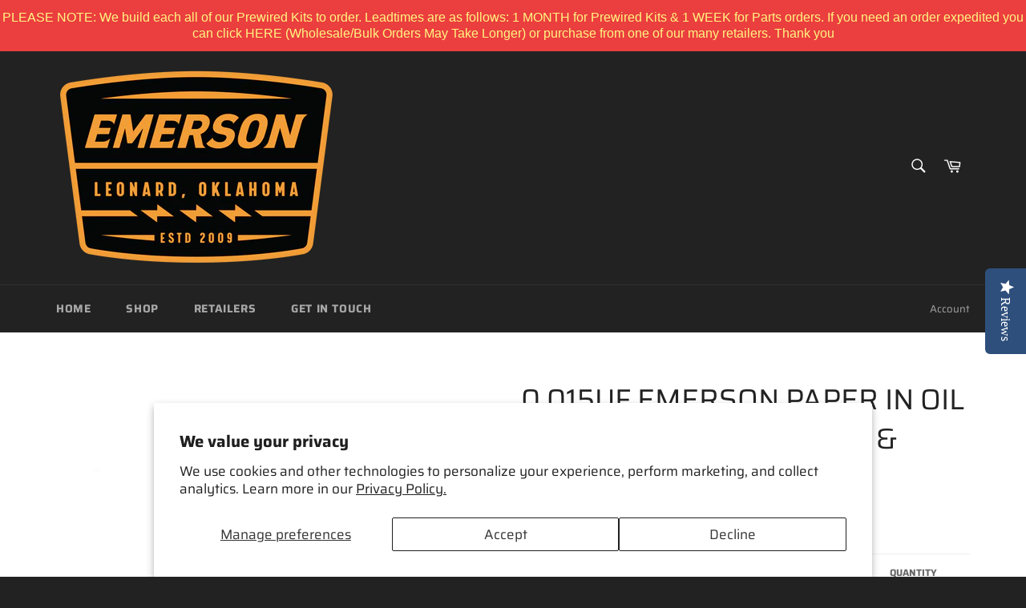

--- FILE ---
content_type: text/html; charset=utf-8
request_url: https://emersoncustom.com/products/0-015uf-emerson-paper-in-oil-tone-capacitor-green-cream
body_size: 22035
content:
<!doctype html>
<html class="no-js" lang="en">
<head>
<script type="text/javascript">(function e(){var e=document.createElement("script");e.type="text/javascript",e.async=true,e.src="//staticw2.yotpo.com/OGGFhdJKwfesB9TqMeeGSlkNIrJcq2KGF6VsDD6f/widget.js";var t=document.getElementsByTagName("script")[0];t.parentNode.insertBefore(e,t)})();</script>
  <meta charset="utf-8">
  <meta http-equiv="X-UA-Compatible" content="IE=edge,chrome=1">
  <meta name="viewport" content="width=device-width,initial-scale=1">
  <meta name="theme-color" content="#222222">

  
    <link rel="shortcut icon" href="//emersoncustom.com/cdn/shop/files/Emerson-Quality_32x32.png?v=1613505049" type="image/png">
  

  <link rel="canonical" href="https://emersoncustom.com/products/0-015uf-emerson-paper-in-oil-tone-capacitor-green-cream">
  <title>
  0.015uf EMERSON PAPER IN OIL TONE CAPACITOR (GREEN &amp; CREAM) &ndash; Emerson Custom
  </title>

  
  
    <meta name="description" content="Description Emerson Paper In Oil Tone Capacitors Constructed with the finest materials. Comparable to the famous and sought after Vintage Sprague Vitamin Q Capacitors. Emerson Paper In Oil Tone Capacitors Features  Guitar &amp;amp; Bass Friendly Physical Size ( Length: 0.875 inches x Diameter: 0.40”)  Mil-Spec Construction">
  

  <!-- /snippets/social-meta-tags.liquid -->




<meta property="og:site_name" content="Emerson Custom">
<meta property="og:url" content="https://emersoncustom.com/products/0-015uf-emerson-paper-in-oil-tone-capacitor-green-cream">
<meta property="og:title" content="0.015uf EMERSON PAPER IN OIL TONE CAPACITOR (GREEN & CREAM)">
<meta property="og:type" content="product">
<meta property="og:description" content="Description Emerson Paper In Oil Tone Capacitors Constructed with the finest materials. Comparable to the famous and sought after Vintage Sprague Vitamin Q Capacitors. Emerson Paper In Oil Tone Capacitors Features  Guitar &amp;amp; Bass Friendly Physical Size ( Length: 0.875 inches x Diameter: 0.40”)  Mil-Spec Construction">

  <meta property="og:price:amount" content="28.00">
  <meta property="og:price:currency" content="USD">

<meta property="og:image" content="http://emersoncustom.com/cdn/shop/products/S-015CAP_1200x1200.png?v=1610732380">
<meta property="og:image:secure_url" content="https://emersoncustom.com/cdn/shop/products/S-015CAP_1200x1200.png?v=1610732380">


  <meta name="twitter:site" content="@emersoncustom">

<meta name="twitter:card" content="summary_large_image">
<meta name="twitter:title" content="0.015uf EMERSON PAPER IN OIL TONE CAPACITOR (GREEN & CREAM)">
<meta name="twitter:description" content="Description Emerson Paper In Oil Tone Capacitors Constructed with the finest materials. Comparable to the famous and sought after Vintage Sprague Vitamin Q Capacitors. Emerson Paper In Oil Tone Capacitors Features  Guitar &amp;amp; Bass Friendly Physical Size ( Length: 0.875 inches x Diameter: 0.40”)  Mil-Spec Construction">


  <script>
    document.documentElement.className = document.documentElement.className.replace('no-js', 'js');
  </script>

  <link href="//emersoncustom.com/cdn/shop/t/16/assets/theme.scss.css?v=139531176754544176421759331767" rel="stylesheet" type="text/css" media="all" />

  <script>
    window.theme = window.theme || {};

    theme.strings = {
      stockAvailable: "1 available",
      addToCart: "Add to Cart",
      soldOut: "Sold Out",
      unavailable: "Unavailable",
      noStockAvailable: "The item could not be added to your cart because there are not enough in stock.",
      willNotShipUntil: "Will not ship until [date]",
      willBeInStockAfter: "Will be in stock after [date]",
      totalCartDiscount: "You're saving [savings]",
      addressError: "Error looking up that address",
      addressNoResults: "No results for that address",
      addressQueryLimit: "You have exceeded the Google API usage limit. Consider upgrading to a \u003ca href=\"https:\/\/developers.google.com\/maps\/premium\/usage-limits\"\u003ePremium Plan\u003c\/a\u003e.",
      authError: "There was a problem authenticating your Google Maps API Key."
    };
  </script>

  <script src="//emersoncustom.com/cdn/shop/t/16/assets/lazysizes.min.js?v=56045284683979784691635075697" async="async"></script>

  

  <script src="//emersoncustom.com/cdn/shop/t/16/assets/vendor.js?v=39418018684300761971635075699" defer="defer"></script>

  
    <script>
      window.theme = window.theme || {};
      theme.moneyFormat = "${{amount}}";
    </script>
  

  <script src="//emersoncustom.com/cdn/shop/t/16/assets/theme.js?v=943391755964026631635075698" defer="defer"></script>

  <script>window.performance && window.performance.mark && window.performance.mark('shopify.content_for_header.start');</script><meta id="shopify-digital-wallet" name="shopify-digital-wallet" content="/20669939/digital_wallets/dialog">
<meta name="shopify-checkout-api-token" content="b623e3347680b2a4a0ffae19ff87e283">
<meta id="in-context-paypal-metadata" data-shop-id="20669939" data-venmo-supported="false" data-environment="production" data-locale="en_US" data-paypal-v4="true" data-currency="USD">
<link rel="alternate" type="application/json+oembed" href="https://emersoncustom.com/products/0-015uf-emerson-paper-in-oil-tone-capacitor-green-cream.oembed">
<script async="async" src="/checkouts/internal/preloads.js?locale=en-US"></script>
<link rel="preconnect" href="https://shop.app" crossorigin="anonymous">
<script async="async" src="https://shop.app/checkouts/internal/preloads.js?locale=en-US&shop_id=20669939" crossorigin="anonymous"></script>
<script id="apple-pay-shop-capabilities" type="application/json">{"shopId":20669939,"countryCode":"US","currencyCode":"USD","merchantCapabilities":["supports3DS"],"merchantId":"gid:\/\/shopify\/Shop\/20669939","merchantName":"Emerson Custom","requiredBillingContactFields":["postalAddress","email","phone"],"requiredShippingContactFields":["postalAddress","email","phone"],"shippingType":"shipping","supportedNetworks":["visa","masterCard","amex","discover","elo","jcb"],"total":{"type":"pending","label":"Emerson Custom","amount":"1.00"},"shopifyPaymentsEnabled":true,"supportsSubscriptions":true}</script>
<script id="shopify-features" type="application/json">{"accessToken":"b623e3347680b2a4a0ffae19ff87e283","betas":["rich-media-storefront-analytics"],"domain":"emersoncustom.com","predictiveSearch":true,"shopId":20669939,"locale":"en"}</script>
<script>var Shopify = Shopify || {};
Shopify.shop = "emersoncustom-com.myshopify.com";
Shopify.locale = "en";
Shopify.currency = {"active":"USD","rate":"1.0"};
Shopify.country = "US";
Shopify.theme = {"name":"Venture with Installments message","id":120868339850,"schema_name":"Venture","schema_version":"7.5.3","theme_store_id":775,"role":"main"};
Shopify.theme.handle = "null";
Shopify.theme.style = {"id":null,"handle":null};
Shopify.cdnHost = "emersoncustom.com/cdn";
Shopify.routes = Shopify.routes || {};
Shopify.routes.root = "/";</script>
<script type="module">!function(o){(o.Shopify=o.Shopify||{}).modules=!0}(window);</script>
<script>!function(o){function n(){var o=[];function n(){o.push(Array.prototype.slice.apply(arguments))}return n.q=o,n}var t=o.Shopify=o.Shopify||{};t.loadFeatures=n(),t.autoloadFeatures=n()}(window);</script>
<script>
  window.ShopifyPay = window.ShopifyPay || {};
  window.ShopifyPay.apiHost = "shop.app\/pay";
  window.ShopifyPay.redirectState = null;
</script>
<script id="shop-js-analytics" type="application/json">{"pageType":"product"}</script>
<script defer="defer" async type="module" src="//emersoncustom.com/cdn/shopifycloud/shop-js/modules/v2/client.init-shop-cart-sync_CGREiBkR.en.esm.js"></script>
<script defer="defer" async type="module" src="//emersoncustom.com/cdn/shopifycloud/shop-js/modules/v2/chunk.common_Bt2Up4BP.esm.js"></script>
<script type="module">
  await import("//emersoncustom.com/cdn/shopifycloud/shop-js/modules/v2/client.init-shop-cart-sync_CGREiBkR.en.esm.js");
await import("//emersoncustom.com/cdn/shopifycloud/shop-js/modules/v2/chunk.common_Bt2Up4BP.esm.js");

  window.Shopify.SignInWithShop?.initShopCartSync?.({"fedCMEnabled":true,"windoidEnabled":true});

</script>
<script defer="defer" async type="module" src="//emersoncustom.com/cdn/shopifycloud/shop-js/modules/v2/client.payment-terms_BlOJedZ2.en.esm.js"></script>
<script defer="defer" async type="module" src="//emersoncustom.com/cdn/shopifycloud/shop-js/modules/v2/chunk.common_Bt2Up4BP.esm.js"></script>
<script defer="defer" async type="module" src="//emersoncustom.com/cdn/shopifycloud/shop-js/modules/v2/chunk.modal_Dk0o9ppo.esm.js"></script>
<script type="module">
  await import("//emersoncustom.com/cdn/shopifycloud/shop-js/modules/v2/client.payment-terms_BlOJedZ2.en.esm.js");
await import("//emersoncustom.com/cdn/shopifycloud/shop-js/modules/v2/chunk.common_Bt2Up4BP.esm.js");
await import("//emersoncustom.com/cdn/shopifycloud/shop-js/modules/v2/chunk.modal_Dk0o9ppo.esm.js");

  
</script>
<script>
  window.Shopify = window.Shopify || {};
  if (!window.Shopify.featureAssets) window.Shopify.featureAssets = {};
  window.Shopify.featureAssets['shop-js'] = {"shop-cart-sync":["modules/v2/client.shop-cart-sync_CQNAmp__.en.esm.js","modules/v2/chunk.common_Bt2Up4BP.esm.js"],"init-windoid":["modules/v2/client.init-windoid_BMafEeJe.en.esm.js","modules/v2/chunk.common_Bt2Up4BP.esm.js"],"shop-cash-offers":["modules/v2/client.shop-cash-offers_3d66YIS3.en.esm.js","modules/v2/chunk.common_Bt2Up4BP.esm.js","modules/v2/chunk.modal_Dk0o9ppo.esm.js"],"init-fed-cm":["modules/v2/client.init-fed-cm_B-WG4sqw.en.esm.js","modules/v2/chunk.common_Bt2Up4BP.esm.js"],"shop-toast-manager":["modules/v2/client.shop-toast-manager_DhuhblEJ.en.esm.js","modules/v2/chunk.common_Bt2Up4BP.esm.js"],"shop-button":["modules/v2/client.shop-button_B5xLHL5j.en.esm.js","modules/v2/chunk.common_Bt2Up4BP.esm.js"],"avatar":["modules/v2/client.avatar_BTnouDA3.en.esm.js"],"init-shop-email-lookup-coordinator":["modules/v2/client.init-shop-email-lookup-coordinator_hqFayTDE.en.esm.js","modules/v2/chunk.common_Bt2Up4BP.esm.js"],"init-shop-cart-sync":["modules/v2/client.init-shop-cart-sync_CGREiBkR.en.esm.js","modules/v2/chunk.common_Bt2Up4BP.esm.js"],"shop-login-button":["modules/v2/client.shop-login-button_g5QkWrqe.en.esm.js","modules/v2/chunk.common_Bt2Up4BP.esm.js","modules/v2/chunk.modal_Dk0o9ppo.esm.js"],"pay-button":["modules/v2/client.pay-button_Cuf0bNvL.en.esm.js","modules/v2/chunk.common_Bt2Up4BP.esm.js"],"init-shop-for-new-customer-accounts":["modules/v2/client.init-shop-for-new-customer-accounts_Bxwhl6__.en.esm.js","modules/v2/client.shop-login-button_g5QkWrqe.en.esm.js","modules/v2/chunk.common_Bt2Up4BP.esm.js","modules/v2/chunk.modal_Dk0o9ppo.esm.js"],"init-customer-accounts-sign-up":["modules/v2/client.init-customer-accounts-sign-up_al3d1WE3.en.esm.js","modules/v2/client.shop-login-button_g5QkWrqe.en.esm.js","modules/v2/chunk.common_Bt2Up4BP.esm.js","modules/v2/chunk.modal_Dk0o9ppo.esm.js"],"shop-follow-button":["modules/v2/client.shop-follow-button_B9MutJJO.en.esm.js","modules/v2/chunk.common_Bt2Up4BP.esm.js","modules/v2/chunk.modal_Dk0o9ppo.esm.js"],"checkout-modal":["modules/v2/client.checkout-modal_OBPaeP-J.en.esm.js","modules/v2/chunk.common_Bt2Up4BP.esm.js","modules/v2/chunk.modal_Dk0o9ppo.esm.js"],"init-customer-accounts":["modules/v2/client.init-customer-accounts_Brxa5h1K.en.esm.js","modules/v2/client.shop-login-button_g5QkWrqe.en.esm.js","modules/v2/chunk.common_Bt2Up4BP.esm.js","modules/v2/chunk.modal_Dk0o9ppo.esm.js"],"lead-capture":["modules/v2/client.lead-capture_BBBv1Qpe.en.esm.js","modules/v2/chunk.common_Bt2Up4BP.esm.js","modules/v2/chunk.modal_Dk0o9ppo.esm.js"],"shop-login":["modules/v2/client.shop-login_DoNRI_y4.en.esm.js","modules/v2/chunk.common_Bt2Up4BP.esm.js","modules/v2/chunk.modal_Dk0o9ppo.esm.js"],"payment-terms":["modules/v2/client.payment-terms_BlOJedZ2.en.esm.js","modules/v2/chunk.common_Bt2Up4BP.esm.js","modules/v2/chunk.modal_Dk0o9ppo.esm.js"]};
</script>
<script>(function() {
  var isLoaded = false;
  function asyncLoad() {
    if (isLoaded) return;
    isLoaded = true;
    var urls = ["\/\/cdn.shopify.com\/s\/files\/1\/0875\/2064\/files\/easyslide.js?shop=emersoncustom-com.myshopify.com","https:\/\/cdn.nfcube.com\/instafeed-d599d9696f6fca7b2f177905ca392a63.js?shop=emersoncustom-com.myshopify.com","https:\/\/cdn.hextom.com\/js\/quickannouncementbar.js?shop=emersoncustom-com.myshopify.com"];
    for (var i = 0; i < urls.length; i++) {
      var s = document.createElement('script');
      s.type = 'text/javascript';
      s.async = true;
      s.src = urls[i];
      var x = document.getElementsByTagName('script')[0];
      x.parentNode.insertBefore(s, x);
    }
  };
  if(window.attachEvent) {
    window.attachEvent('onload', asyncLoad);
  } else {
    window.addEventListener('load', asyncLoad, false);
  }
})();</script>
<script id="__st">var __st={"a":20669939,"offset":-21600,"reqid":"e8c24d6c-d968-4d7f-89ae-ba1a423f52cd-1762787828","pageurl":"emersoncustom.com\/products\/0-015uf-emerson-paper-in-oil-tone-capacitor-green-cream","u":"ec0fbaddcfc6","p":"product","rtyp":"product","rid":5400468226186};</script>
<script>window.ShopifyPaypalV4VisibilityTracking = true;</script>
<script id="captcha-bootstrap">!function(){'use strict';const t='contact',e='account',n='new_comment',o=[[t,t],['blogs',n],['comments',n],[t,'customer']],c=[[e,'customer_login'],[e,'guest_login'],[e,'recover_customer_password'],[e,'create_customer']],r=t=>t.map((([t,e])=>`form[action*='/${t}']:not([data-nocaptcha='true']) input[name='form_type'][value='${e}']`)).join(','),a=t=>()=>t?[...document.querySelectorAll(t)].map((t=>t.form)):[];function s(){const t=[...o],e=r(t);return a(e)}const i='password',u='form_key',d=['recaptcha-v3-token','g-recaptcha-response','h-captcha-response',i],f=()=>{try{return window.sessionStorage}catch{return}},m='__shopify_v',_=t=>t.elements[u];function p(t,e,n=!1){try{const o=window.sessionStorage,c=JSON.parse(o.getItem(e)),{data:r}=function(t){const{data:e,action:n}=t;return t[m]||n?{data:e,action:n}:{data:t,action:n}}(c);for(const[e,n]of Object.entries(r))t.elements[e]&&(t.elements[e].value=n);n&&o.removeItem(e)}catch(o){console.error('form repopulation failed',{error:o})}}const l='form_type',E='cptcha';function T(t){t.dataset[E]=!0}const w=window,h=w.document,L='Shopify',v='ce_forms',y='captcha';let A=!1;((t,e)=>{const n=(g='f06e6c50-85a8-45c8-87d0-21a2b65856fe',I='https://cdn.shopify.com/shopifycloud/storefront-forms-hcaptcha/ce_storefront_forms_captcha_hcaptcha.v1.5.2.iife.js',D={infoText:'Protected by hCaptcha',privacyText:'Privacy',termsText:'Terms'},(t,e,n)=>{const o=w[L][v],c=o.bindForm;if(c)return c(t,g,e,D).then(n);var r;o.q.push([[t,g,e,D],n]),r=I,A||(h.body.append(Object.assign(h.createElement('script'),{id:'captcha-provider',async:!0,src:r})),A=!0)});var g,I,D;w[L]=w[L]||{},w[L][v]=w[L][v]||{},w[L][v].q=[],w[L][y]=w[L][y]||{},w[L][y].protect=function(t,e){n(t,void 0,e),T(t)},Object.freeze(w[L][y]),function(t,e,n,w,h,L){const[v,y,A,g]=function(t,e,n){const i=e?o:[],u=t?c:[],d=[...i,...u],f=r(d),m=r(i),_=r(d.filter((([t,e])=>n.includes(e))));return[a(f),a(m),a(_),s()]}(w,h,L),I=t=>{const e=t.target;return e instanceof HTMLFormElement?e:e&&e.form},D=t=>v().includes(t);t.addEventListener('submit',(t=>{const e=I(t);if(!e)return;const n=D(e)&&!e.dataset.hcaptchaBound&&!e.dataset.recaptchaBound,o=_(e),c=g().includes(e)&&(!o||!o.value);(n||c)&&t.preventDefault(),c&&!n&&(function(t){try{if(!f())return;!function(t){const e=f();if(!e)return;const n=_(t);if(!n)return;const o=n.value;o&&e.removeItem(o)}(t);const e=Array.from(Array(32),(()=>Math.random().toString(36)[2])).join('');!function(t,e){_(t)||t.append(Object.assign(document.createElement('input'),{type:'hidden',name:u})),t.elements[u].value=e}(t,e),function(t,e){const n=f();if(!n)return;const o=[...t.querySelectorAll(`input[type='${i}']`)].map((({name:t})=>t)),c=[...d,...o],r={};for(const[a,s]of new FormData(t).entries())c.includes(a)||(r[a]=s);n.setItem(e,JSON.stringify({[m]:1,action:t.action,data:r}))}(t,e)}catch(e){console.error('failed to persist form',e)}}(e),e.submit())}));const S=(t,e)=>{t&&!t.dataset[E]&&(n(t,e.some((e=>e===t))),T(t))};for(const o of['focusin','change'])t.addEventListener(o,(t=>{const e=I(t);D(e)&&S(e,y())}));const B=e.get('form_key'),M=e.get(l),P=B&&M;t.addEventListener('DOMContentLoaded',(()=>{const t=y();if(P)for(const e of t)e.elements[l].value===M&&p(e,B);[...new Set([...A(),...v().filter((t=>'true'===t.dataset.shopifyCaptcha))])].forEach((e=>S(e,t)))}))}(h,new URLSearchParams(w.location.search),n,t,e,['guest_login'])})(!0,!0)}();</script>
<script integrity="sha256-52AcMU7V7pcBOXWImdc/TAGTFKeNjmkeM1Pvks/DTgc=" data-source-attribution="shopify.loadfeatures" defer="defer" src="//emersoncustom.com/cdn/shopifycloud/storefront/assets/storefront/load_feature-81c60534.js" crossorigin="anonymous"></script>
<script crossorigin="anonymous" defer="defer" src="//emersoncustom.com/cdn/shopifycloud/storefront/assets/shopify_pay/storefront-65b4c6d7.js?v=20250812"></script>
<script data-source-attribution="shopify.dynamic_checkout.dynamic.init">var Shopify=Shopify||{};Shopify.PaymentButton=Shopify.PaymentButton||{isStorefrontPortableWallets:!0,init:function(){window.Shopify.PaymentButton.init=function(){};var t=document.createElement("script");t.src="https://emersoncustom.com/cdn/shopifycloud/portable-wallets/latest/portable-wallets.en.js",t.type="module",document.head.appendChild(t)}};
</script>
<script data-source-attribution="shopify.dynamic_checkout.buyer_consent">
  function portableWalletsHideBuyerConsent(e){var t=document.getElementById("shopify-buyer-consent"),n=document.getElementById("shopify-subscription-policy-button");t&&n&&(t.classList.add("hidden"),t.setAttribute("aria-hidden","true"),n.removeEventListener("click",e))}function portableWalletsShowBuyerConsent(e){var t=document.getElementById("shopify-buyer-consent"),n=document.getElementById("shopify-subscription-policy-button");t&&n&&(t.classList.remove("hidden"),t.removeAttribute("aria-hidden"),n.addEventListener("click",e))}window.Shopify?.PaymentButton&&(window.Shopify.PaymentButton.hideBuyerConsent=portableWalletsHideBuyerConsent,window.Shopify.PaymentButton.showBuyerConsent=portableWalletsShowBuyerConsent);
</script>
<script>
  function portableWalletsCleanup(e){e&&e.src&&console.error("Failed to load portable wallets script "+e.src);var t=document.querySelectorAll("shopify-accelerated-checkout .shopify-payment-button__skeleton, shopify-accelerated-checkout-cart .wallet-cart-button__skeleton"),e=document.getElementById("shopify-buyer-consent");for(let e=0;e<t.length;e++)t[e].remove();e&&e.remove()}function portableWalletsNotLoadedAsModule(e){e instanceof ErrorEvent&&"string"==typeof e.message&&e.message.includes("import.meta")&&"string"==typeof e.filename&&e.filename.includes("portable-wallets")&&(window.removeEventListener("error",portableWalletsNotLoadedAsModule),window.Shopify.PaymentButton.failedToLoad=e,"loading"===document.readyState?document.addEventListener("DOMContentLoaded",window.Shopify.PaymentButton.init):window.Shopify.PaymentButton.init())}window.addEventListener("error",portableWalletsNotLoadedAsModule);
</script>

<script type="module" src="https://emersoncustom.com/cdn/shopifycloud/portable-wallets/latest/portable-wallets.en.js" onError="portableWalletsCleanup(this)" crossorigin="anonymous"></script>
<script nomodule>
  document.addEventListener("DOMContentLoaded", portableWalletsCleanup);
</script>

<script id='scb4127' type='text/javascript' async='' src='https://emersoncustom.com/cdn/shopifycloud/privacy-banner/storefront-banner.js'></script><link id="shopify-accelerated-checkout-styles" rel="stylesheet" media="screen" href="https://emersoncustom.com/cdn/shopifycloud/portable-wallets/latest/accelerated-checkout-backwards-compat.css" crossorigin="anonymous">
<style id="shopify-accelerated-checkout-cart">
        #shopify-buyer-consent {
  margin-top: 1em;
  display: inline-block;
  width: 100%;
}

#shopify-buyer-consent.hidden {
  display: none;
}

#shopify-subscription-policy-button {
  background: none;
  border: none;
  padding: 0;
  text-decoration: underline;
  font-size: inherit;
  cursor: pointer;
}

#shopify-subscription-policy-button::before {
  box-shadow: none;
}

      </style>

<script>window.performance && window.performance.mark && window.performance.mark('shopify.content_for_header.end');</script>
<script>window.BOLD = window.BOLD || {};
    window.BOLD.common = window.BOLD.common || {};
    window.BOLD.common.Shopify = window.BOLD.common.Shopify || {};
    window.BOLD.common.Shopify.shop = {
      domain: 'emersoncustom.com',
      permanent_domain: 'emersoncustom-com.myshopify.com',
      url: 'https://emersoncustom.com',
      secure_url: 'https://emersoncustom.com',
      money_format: "${{amount}}",
      currency: "USD"
    };
    window.BOLD.common.Shopify.customer = {
      id: null,
      tags: null,
    };
    window.BOLD.common.Shopify.cart = {"note":null,"attributes":{},"original_total_price":0,"total_price":0,"total_discount":0,"total_weight":0.0,"item_count":0,"items":[],"requires_shipping":false,"currency":"USD","items_subtotal_price":0,"cart_level_discount_applications":[],"checkout_charge_amount":0};
    window.BOLD.common.template = 'product';window.BOLD.common.Shopify.formatMoney = function(money, format) {
        function n(t, e) {
            return "undefined" == typeof t ? e : t
        }
        function r(t, e, r, i) {
            if (e = n(e, 2),
                r = n(r, ","),
                i = n(i, "."),
            isNaN(t) || null == t)
                return 0;
            t = (t / 100).toFixed(e);
            var o = t.split(".")
                , a = o[0].replace(/(\d)(?=(\d\d\d)+(?!\d))/g, "$1" + r)
                , s = o[1] ? i + o[1] : "";
            return a + s
        }
        "string" == typeof money && (money = money.replace(".", ""));
        var i = ""
            , o = /\{\{\s*(\w+)\s*\}\}/
            , a = format || window.BOLD.common.Shopify.shop.money_format || window.Shopify.money_format || "$ {{ amount }}";
        switch (a.match(o)[1]) {
            case "amount":
                i = r(money, 2, ",", ".");
                break;
            case "amount_no_decimals":
                i = r(money, 0, ",", ".");
                break;
            case "amount_with_comma_separator":
                i = r(money, 2, ".", ",");
                break;
            case "amount_no_decimals_with_comma_separator":
                i = r(money, 0, ".", ",");
                break;
            case "amount_with_space_separator":
                i = r(money, 2, " ", ",");
                break;
            case "amount_no_decimals_with_space_separator":
                i = r(money, 0, " ", ",");
                break;
            case "amount_with_apostrophe_separator":
                i = r(money, 2, "'", ".");
                break;
        }
        return a.replace(o, i);
    };
    window.BOLD.common.Shopify.saveProduct = function (handle, product, productData) {
      if (typeof handle === 'string' && typeof window.BOLD.common.Shopify.products[handle] === 'undefined') {
        if (typeof product === 'number') {
          window.BOLD.common.Shopify.handles[product] = handle;
          product = { id: product, product: productData };
        }
        window.BOLD.common.Shopify.products[handle] = product;
      }
    };
    window.BOLD.common.Shopify.saveVariant = function (variant_id, variant) {
      if (typeof variant_id === 'number' && typeof window.BOLD.common.Shopify.variants[variant_id] === 'undefined') {
        window.BOLD.common.Shopify.variants[variant_id] = variant;
      }
    };window.BOLD.common.Shopify.products = window.BOLD.common.Shopify.products || {};
    window.BOLD.common.Shopify.variants = window.BOLD.common.Shopify.variants || {};
    window.BOLD.common.Shopify.handles = window.BOLD.common.Shopify.handles || {};window.BOLD.common.Shopify.handle = "0-015uf-emerson-paper-in-oil-tone-capacitor-green-cream"
window.BOLD.common.Shopify.saveProduct("0-015uf-emerson-paper-in-oil-tone-capacitor-green-cream", 5400468226186, {"id":5400468226186,"title":"0.015uf EMERSON PAPER IN OIL TONE CAPACITOR (GREEN \u0026 CREAM)","handle":"0-015uf-emerson-paper-in-oil-tone-capacitor-green-cream","description":"\u003ch5\u003eDescription\u003c\/h5\u003e\n\u003cp\u003eEmerson Paper In Oil Tone Capacitors \u003cbr\u003e\u003cbr\u003eConstructed with the finest materials. Comparable to the famous and sought after Vintage Sprague Vitamin Q Capacitors.\u003c\/p\u003e\n\u003ch5\u003eEmerson Paper In Oil Tone Capacitors Features \u003c\/h5\u003e\n\u003cul\u003e\n\u003cli\u003eGuitar \u0026amp; Bass Friendly Physical Size ( Length: 0.875 inches x Diameter: 0.40”) \u003c\/li\u003e\n\u003cli\u003eMil-Spec Construction (Hermetically Sealed Metal Tubular Case with Sealed glass ends) \u003c\/li\u003e\n\u003cli\u003eSturdy 20 AWG Copper Clad Steel Leads \u003c\/li\u003e\n\u003cli\u003eTrue Vintage Kraft Paper in Oil Construction \u003c\/li\u003e\n\u003cli\u003eClassic Vintage looking graphics \u003c\/li\u003e\n\u003cli\u003eAccurate +\\- 10% Tolerance\u003c\/li\u003e\n\u003c\/ul\u003e\n\u003ch5\u003eAdditional Information\u003c\/h5\u003e\n\u003cp\u003e(Sold Individually)\u003cbr\u003e\u003cbr\u003eInternal Construction on our Emerson Classics and the Emerson Bumblebee capacitors are the exact same. The only difference is the external graphics and stated capacitance values**\u003c\/p\u003e","published_at":"2021-01-15T11:33:52-06:00","created_at":"2021-01-15T11:30:33-06:00","vendor":"EMERSON CUSTOM","type":"EMERSON COMPONENTS","tags":["CAPACITORS","EMERSON CUSTOM","PAPER IN OIL","TONE CAPACITORS"],"price":2800,"price_min":2800,"price_max":2800,"available":true,"price_varies":false,"compare_at_price":null,"compare_at_price_min":0,"compare_at_price_max":0,"compare_at_price_varies":false,"variants":[{"id":34962949767306,"title":"0.015uf 300v - Emerson Classic Paper in Oil Tone Capacitor (Green \u0026 Cream Graphics) [EP-4402]","option1":"0.015uf 300v - Emerson Classic Paper in Oil Tone Capacitor (Green \u0026 Cream Graphics) [EP-4402]","option2":null,"option3":null,"sku":"015-EMERSON-GREEN","requires_shipping":true,"taxable":true,"featured_image":null,"available":true,"name":"0.015uf EMERSON PAPER IN OIL TONE CAPACITOR (GREEN \u0026 CREAM) - 0.015uf 300v - Emerson Classic Paper in Oil Tone Capacitor (Green \u0026 Cream Graphics) [EP-4402]","public_title":"0.015uf 300v - Emerson Classic Paper in Oil Tone Capacitor (Green \u0026 Cream Graphics) [EP-4402]","options":["0.015uf 300v - Emerson Classic Paper in Oil Tone Capacitor (Green \u0026 Cream Graphics) [EP-4402]"],"price":2800,"weight":57,"compare_at_price":null,"inventory_quantity":-634,"inventory_management":null,"inventory_policy":"continue","barcode":"EP-4402","requires_selling_plan":false,"selling_plan_allocations":[]}],"images":["\/\/emersoncustom.com\/cdn\/shop\/products\/S-015CAP.png?v=1610732380"],"featured_image":"\/\/emersoncustom.com\/cdn\/shop\/products\/S-015CAP.png?v=1610732380","options":["Choose Your Capacitor"],"media":[{"alt":null,"id":11635277594762,"position":1,"preview_image":{"aspect_ratio":1.125,"height":464,"width":522,"src":"\/\/emersoncustom.com\/cdn\/shop\/products\/S-015CAP.png?v=1610732380"},"aspect_ratio":1.125,"height":464,"media_type":"image","src":"\/\/emersoncustom.com\/cdn\/shop\/products\/S-015CAP.png?v=1610732380","width":522}],"requires_selling_plan":false,"selling_plan_groups":[],"content":"\u003ch5\u003eDescription\u003c\/h5\u003e\n\u003cp\u003eEmerson Paper In Oil Tone Capacitors \u003cbr\u003e\u003cbr\u003eConstructed with the finest materials. Comparable to the famous and sought after Vintage Sprague Vitamin Q Capacitors.\u003c\/p\u003e\n\u003ch5\u003eEmerson Paper In Oil Tone Capacitors Features \u003c\/h5\u003e\n\u003cul\u003e\n\u003cli\u003eGuitar \u0026amp; Bass Friendly Physical Size ( Length: 0.875 inches x Diameter: 0.40”) \u003c\/li\u003e\n\u003cli\u003eMil-Spec Construction (Hermetically Sealed Metal Tubular Case with Sealed glass ends) \u003c\/li\u003e\n\u003cli\u003eSturdy 20 AWG Copper Clad Steel Leads \u003c\/li\u003e\n\u003cli\u003eTrue Vintage Kraft Paper in Oil Construction \u003c\/li\u003e\n\u003cli\u003eClassic Vintage looking graphics \u003c\/li\u003e\n\u003cli\u003eAccurate +\\- 10% Tolerance\u003c\/li\u003e\n\u003c\/ul\u003e\n\u003ch5\u003eAdditional Information\u003c\/h5\u003e\n\u003cp\u003e(Sold Individually)\u003cbr\u003e\u003cbr\u003eInternal Construction on our Emerson Classics and the Emerson Bumblebee capacitors are the exact same. The only difference is the external graphics and stated capacitance values**\u003c\/p\u003e"});window.BOLD.common.Shopify.saveVariant(34962949767306, { variant: {"id":34962949767306,"title":"0.015uf 300v - Emerson Classic Paper in Oil Tone Capacitor (Green \u0026 Cream Graphics) [EP-4402]","option1":"0.015uf 300v - Emerson Classic Paper in Oil Tone Capacitor (Green \u0026 Cream Graphics) [EP-4402]","option2":null,"option3":null,"sku":"015-EMERSON-GREEN","requires_shipping":true,"taxable":true,"featured_image":null,"available":true,"name":"0.015uf EMERSON PAPER IN OIL TONE CAPACITOR (GREEN \u0026 CREAM) - 0.015uf 300v - Emerson Classic Paper in Oil Tone Capacitor (Green \u0026 Cream Graphics) [EP-4402]","public_title":"0.015uf 300v - Emerson Classic Paper in Oil Tone Capacitor (Green \u0026 Cream Graphics) [EP-4402]","options":["0.015uf 300v - Emerson Classic Paper in Oil Tone Capacitor (Green \u0026 Cream Graphics) [EP-4402]"],"price":2800,"weight":57,"compare_at_price":null,"inventory_quantity":-634,"inventory_management":null,"inventory_policy":"continue","barcode":"EP-4402","requires_selling_plan":false,"selling_plan_allocations":[]}, inventory_quantity: -634, product_id: 5400468226186, product_handle: "0-015uf-emerson-paper-in-oil-tone-capacitor-green-cream", price: 2800, variant_title: "0.015uf 300v - Emerson Classic Paper in Oil Tone Capacitor (Green \u0026 Cream Graphics) [EP-4402]", group_id: '', csp_metafield: {}});window.BOLD.apps_installed = {"Customer Pricing":1,"Store Locator":1} || {};window.BOLD.common.Shopify.metafields = window.BOLD.common.Shopify.metafields || {};window.BOLD.common.Shopify.metafields["bold_rp"] = {};window.BOLD.common.Shopify.metafields["bold_csp_defaults"] = {};window.BOLD.common.cacheParams = window.BOLD.common.cacheParams || {};
    window.BOLD.common.cacheParams.csp = 1582216850;

</script><script>
          var currentScript = document.currentScript || document.scripts[document.scripts.length - 1];
          var boldVariantIds =[34962949767306];
          var boldProductHandle ="0-015uf-emerson-paper-in-oil-tone-capacitor-green-cream";
          var BOLD = BOLD || {};
          BOLD.products = BOLD.products || {};
          BOLD.variant_lookup = BOLD.variant_lookup || {};
          if (window.BOLD && !BOLD.common) {
              BOLD.common = BOLD.common || {};
              BOLD.common.Shopify = BOLD.common.Shopify || {};
              window.BOLD.common.Shopify.products = window.BOLD.common.Shopify.products || {};
              window.BOLD.common.Shopify.variants = window.BOLD.common.Shopify.variants || {};
              window.BOLD.common.Shopify.handles = window.BOLD.common.Shopify.handles || {};
              window.BOLD.common.Shopify.saveProduct = function (handle, product) {
                  if (typeof handle === 'string' && typeof window.BOLD.common.Shopify.products[handle] === 'undefined') {
                      if (typeof product === 'number') {
                          window.BOLD.common.Shopify.handles[product] = handle;
                          product = { id: product };
                      }
                      window.BOLD.common.Shopify.products[handle] = product;
                  }
              };
              window.BOLD.common.Shopify.saveVariant = function (variant_id, variant) {
                  if (typeof variant_id === 'number' && typeof window.BOLD.common.Shopify.variants[variant_id] === 'undefined') {
                      window.BOLD.common.Shopify.variants[variant_id] = variant;
                  }
              };
          }

          for (var boldIndex = 0; boldIndex < boldVariantIds.length; boldIndex = boldIndex + 1) {
            BOLD.variant_lookup[boldVariantIds[boldIndex]] = boldProductHandle;
          }

          BOLD.products[boldProductHandle] ={
    "id":5400468226186,
    "title":"0.015uf EMERSON PAPER IN OIL TONE CAPACITOR (GREEN \u0026 CREAM)","handle":"0-015uf-emerson-paper-in-oil-tone-capacitor-green-cream",
    "description":"\u003ch5\u003eDescription\u003c\/h5\u003e\n\u003cp\u003eEmerson Paper In Oil Tone Capacitors \u003cbr\u003e\u003cbr\u003eConstructed with the finest materials. Comparable to the famous and sought after Vintage Sprague Vitamin Q Capacitors.\u003c\/p\u003e\n\u003ch5\u003eEmerson Paper In Oil Tone Capacitors Features \u003c\/h5\u003e\n\u003cul\u003e\n\u003cli\u003eGuitar \u0026amp; Bass Friendly Physical Size ( Length: 0.875 inches x Diameter: 0.40”) \u003c\/li\u003e\n\u003cli\u003eMil-Spec Construction (Hermetically Sealed Metal Tubular Case with Sealed glass ends) \u003c\/li\u003e\n\u003cli\u003eSturdy 20 AWG Copper Clad Steel Leads \u003c\/li\u003e\n\u003cli\u003eTrue Vintage Kraft Paper in Oil Construction \u003c\/li\u003e\n\u003cli\u003eClassic Vintage looking graphics \u003c\/li\u003e\n\u003cli\u003eAccurate +\\- 10% Tolerance\u003c\/li\u003e\n\u003c\/ul\u003e\n\u003ch5\u003eAdditional Information\u003c\/h5\u003e\n\u003cp\u003e(Sold Individually)\u003cbr\u003e\u003cbr\u003eInternal Construction on our Emerson Classics and the Emerson Bumblebee capacitors are the exact same. The only difference is the external graphics and stated capacitance values**\u003c\/p\u003e",
    "published_at":"2021-01-15T11:33:52",
    "created_at":"2021-01-15T11:30:33",
    "vendor":"EMERSON CUSTOM",
    "type":"EMERSON COMPONENTS",
    "tags":["CAPACITORS","EMERSON CUSTOM","PAPER IN OIL","TONE CAPACITORS"],
    "price":2800,
    "price_min":2800,
    "price_max":2800,
    "price_varies":false,
    "compare_at_price":null,
    "compare_at_price_min":0,
    "compare_at_price_max":0,
    "compare_at_price_varies":true,
    "all_variant_ids":[34962949767306],
    "variants":[

{
  "id":34962949767306,
  "product_id":5400468226186,
  "product_handle":"0-015uf-emerson-paper-in-oil-tone-capacitor-green-cream",
  "title":"0.015uf 300v - Emerson Classic Paper in Oil Tone Capacitor (Green \u0026 Cream Graphics) [EP-4402]",
  "option1":"0.015uf 300v - Emerson Classic Paper in Oil Tone Capacitor (Green \u0026 Cream Graphics) [EP-4402]",
  "option2":null,
  "option3":null,
  "sku":"015-EMERSON-GREEN",
  "requires_shipping":true,
  "taxable":true,
  "featured_image":null,"image_id":null,
  "available":true,
  "name":"0.015uf EMERSON PAPER IN OIL TONE CAPACITOR (GREEN \u0026 CREAM) - 0.015uf 300v - Emerson Classic Paper in Oil Tone Capacitor (Green \u0026 Cream Graphics) [EP-4402]",
  "options":["0.015uf 300v - Emerson Classic Paper in Oil Tone Capacitor (Green \u0026 Cream Graphics) [EP-4402]"],
  "price":2800,
  "weight":57,
  "compare_at_price":null,
  "inventory_quantity":-634,
  "inventory_management":null,
  "inventory_policy":"continue",
  "inventory_in_cart":0,
  "inventory_remaining":-634,
  "incoming":false,
  "next_incoming_date":null,
  "taxable":true,
  "barcode":"EP-4402"
}],
    "available":true,"images":["\/\/emersoncustom.com\/cdn\/shop\/products\/S-015CAP.png?v=1610732380"],"featured_image":"\/\/emersoncustom.com\/cdn\/shop\/products\/S-015CAP.png?v=1610732380",
    "options":["Choose Your Capacitor"],
    "url":"\/products\/0-015uf-emerson-paper-in-oil-tone-capacitor-green-cream"};var boldCSPMetafields = {34962949767306:{}};
          var boldTempProduct ={"id":5400468226186,"title":"0.015uf EMERSON PAPER IN OIL TONE CAPACITOR (GREEN \u0026 CREAM)","handle":"0-015uf-emerson-paper-in-oil-tone-capacitor-green-cream","description":"\u003ch5\u003eDescription\u003c\/h5\u003e\n\u003cp\u003eEmerson Paper In Oil Tone Capacitors \u003cbr\u003e\u003cbr\u003eConstructed with the finest materials. Comparable to the famous and sought after Vintage Sprague Vitamin Q Capacitors.\u003c\/p\u003e\n\u003ch5\u003eEmerson Paper In Oil Tone Capacitors Features \u003c\/h5\u003e\n\u003cul\u003e\n\u003cli\u003eGuitar \u0026amp; Bass Friendly Physical Size ( Length: 0.875 inches x Diameter: 0.40”) \u003c\/li\u003e\n\u003cli\u003eMil-Spec Construction (Hermetically Sealed Metal Tubular Case with Sealed glass ends) \u003c\/li\u003e\n\u003cli\u003eSturdy 20 AWG Copper Clad Steel Leads \u003c\/li\u003e\n\u003cli\u003eTrue Vintage Kraft Paper in Oil Construction \u003c\/li\u003e\n\u003cli\u003eClassic Vintage looking graphics \u003c\/li\u003e\n\u003cli\u003eAccurate +\\- 10% Tolerance\u003c\/li\u003e\n\u003c\/ul\u003e\n\u003ch5\u003eAdditional Information\u003c\/h5\u003e\n\u003cp\u003e(Sold Individually)\u003cbr\u003e\u003cbr\u003eInternal Construction on our Emerson Classics and the Emerson Bumblebee capacitors are the exact same. The only difference is the external graphics and stated capacitance values**\u003c\/p\u003e","published_at":"2021-01-15T11:33:52-06:00","created_at":"2021-01-15T11:30:33-06:00","vendor":"EMERSON CUSTOM","type":"EMERSON COMPONENTS","tags":["CAPACITORS","EMERSON CUSTOM","PAPER IN OIL","TONE CAPACITORS"],"price":2800,"price_min":2800,"price_max":2800,"available":true,"price_varies":false,"compare_at_price":null,"compare_at_price_min":0,"compare_at_price_max":0,"compare_at_price_varies":false,"variants":[{"id":34962949767306,"title":"0.015uf 300v - Emerson Classic Paper in Oil Tone Capacitor (Green \u0026 Cream Graphics) [EP-4402]","option1":"0.015uf 300v - Emerson Classic Paper in Oil Tone Capacitor (Green \u0026 Cream Graphics) [EP-4402]","option2":null,"option3":null,"sku":"015-EMERSON-GREEN","requires_shipping":true,"taxable":true,"featured_image":null,"available":true,"name":"0.015uf EMERSON PAPER IN OIL TONE CAPACITOR (GREEN \u0026 CREAM) - 0.015uf 300v - Emerson Classic Paper in Oil Tone Capacitor (Green \u0026 Cream Graphics) [EP-4402]","public_title":"0.015uf 300v - Emerson Classic Paper in Oil Tone Capacitor (Green \u0026 Cream Graphics) [EP-4402]","options":["0.015uf 300v - Emerson Classic Paper in Oil Tone Capacitor (Green \u0026 Cream Graphics) [EP-4402]"],"price":2800,"weight":57,"compare_at_price":null,"inventory_quantity":-634,"inventory_management":null,"inventory_policy":"continue","barcode":"EP-4402","requires_selling_plan":false,"selling_plan_allocations":[]}],"images":["\/\/emersoncustom.com\/cdn\/shop\/products\/S-015CAP.png?v=1610732380"],"featured_image":"\/\/emersoncustom.com\/cdn\/shop\/products\/S-015CAP.png?v=1610732380","options":["Choose Your Capacitor"],"media":[{"alt":null,"id":11635277594762,"position":1,"preview_image":{"aspect_ratio":1.125,"height":464,"width":522,"src":"\/\/emersoncustom.com\/cdn\/shop\/products\/S-015CAP.png?v=1610732380"},"aspect_ratio":1.125,"height":464,"media_type":"image","src":"\/\/emersoncustom.com\/cdn\/shop\/products\/S-015CAP.png?v=1610732380","width":522}],"requires_selling_plan":false,"selling_plan_groups":[],"content":"\u003ch5\u003eDescription\u003c\/h5\u003e\n\u003cp\u003eEmerson Paper In Oil Tone Capacitors \u003cbr\u003e\u003cbr\u003eConstructed with the finest materials. Comparable to the famous and sought after Vintage Sprague Vitamin Q Capacitors.\u003c\/p\u003e\n\u003ch5\u003eEmerson Paper In Oil Tone Capacitors Features \u003c\/h5\u003e\n\u003cul\u003e\n\u003cli\u003eGuitar \u0026amp; Bass Friendly Physical Size ( Length: 0.875 inches x Diameter: 0.40”) \u003c\/li\u003e\n\u003cli\u003eMil-Spec Construction (Hermetically Sealed Metal Tubular Case with Sealed glass ends) \u003c\/li\u003e\n\u003cli\u003eSturdy 20 AWG Copper Clad Steel Leads \u003c\/li\u003e\n\u003cli\u003eTrue Vintage Kraft Paper in Oil Construction \u003c\/li\u003e\n\u003cli\u003eClassic Vintage looking graphics \u003c\/li\u003e\n\u003cli\u003eAccurate +\\- 10% Tolerance\u003c\/li\u003e\n\u003c\/ul\u003e\n\u003ch5\u003eAdditional Information\u003c\/h5\u003e\n\u003cp\u003e(Sold Individually)\u003cbr\u003e\u003cbr\u003eInternal Construction on our Emerson Classics and the Emerson Bumblebee capacitors are the exact same. The only difference is the external graphics and stated capacitance values**\u003c\/p\u003e"};
          var bold_rp =[{}];
          if(boldTempProduct){
            window.BOLD.common.Shopify.saveProduct(boldTempProduct.handle, boldTempProduct.id);
            for (var boldIndex = 0; boldTempProduct && boldIndex < boldTempProduct.variants.length; boldIndex = boldIndex + 1){
              var rp_group_id = bold_rp[boldIndex].rp_group_id ? '' + bold_rp[boldIndex].rp_group_id : '';
              window.BOLD.common.Shopify.saveVariant(
                  boldTempProduct.variants[boldIndex].id,
                  {
                    product_id: boldTempProduct.id,
                    product_handle: boldTempProduct.handle,
                    price: boldTempProduct.variants[boldIndex].price,
                    group_id: rp_group_id,
                    csp_metafield: boldCSPMetafields[boldTempProduct.variants[boldIndex].id]
                  }
              );
            }
          }

          currentScript.parentNode.removeChild(currentScript);
        </script><!-- BEGIN app block: shopify://apps/also-bought/blocks/app-embed-block/b94b27b4-738d-4d92-9e60-43c22d1da3f2 --><script>
    window.codeblackbelt = window.codeblackbelt || {};
    window.codeblackbelt.shop = window.codeblackbelt.shop || 'emersoncustom-com.myshopify.com';
    
        window.codeblackbelt.productId = 5400468226186;</script><script src="//cdn.codeblackbelt.com/widgets/also-bought/main.min.js?version=2025111009-0600" async></script>
<!-- END app block --><!-- BEGIN app block: shopify://apps/uppromote-affiliate/blocks/customer-referral/64c32457-930d-4cb9-9641-e24c0d9cf1f4 --><link rel="preload" href="https://cdn.shopify.com/extensions/019a238f-a0e4-7587-8148-b29306bc6f6b/app-91/assets/customer-referral.css" as="style" onload="this.onload=null;this.rel='stylesheet'">
<script>
  document.addEventListener("DOMContentLoaded", function () {
    const params = new URLSearchParams(window.location.search);
    if (params.has('sca_ref') || params.has('sca_crp')) {
      document.body.setAttribute('is-affiliate-link', '');
    }
  });
</script>


<!-- END app block --><!-- BEGIN app block: shopify://apps/uppromote-affiliate/blocks/core-script/64c32457-930d-4cb9-9641-e24c0d9cf1f4 --><!-- BEGIN app snippet: core-metafields-setting --><!--suppress ES6ConvertVarToLetConst -->
<script type="application/json" id="core-uppromote-settings">{"app_env":{"env":"production"}}</script>
<script type="application/json" id="core-uppromote-cart">{"note":null,"attributes":{},"original_total_price":0,"total_price":0,"total_discount":0,"total_weight":0.0,"item_count":0,"items":[],"requires_shipping":false,"currency":"USD","items_subtotal_price":0,"cart_level_discount_applications":[],"checkout_charge_amount":0}</script>

<script id="core-uppromote-setting-booster">
    var UpPromoteCoreSettings = JSON.parse(document.getElementById('core-uppromote-settings').textContent)
    UpPromoteCoreSettings.currentCart = JSON.parse(document.getElementById('core-uppromote-cart')?.textContent || '{}')
    const idToClean = ['core-uppromote-settings', 'core-uppromote-cart', 'core-uppromote-setting-booster']
    idToClean.forEach(id => {
        document.getElementById(id)?.remove()
    })
</script>
<!-- END app snippet -->


<!-- END app block --><script src="https://cdn.shopify.com/extensions/019a238f-a0e4-7587-8148-b29306bc6f6b/app-91/assets/customer-referral.js" type="text/javascript" defer="defer"></script>
<script src="https://cdn.shopify.com/extensions/019a238f-a0e4-7587-8148-b29306bc6f6b/app-91/assets/core.min.js" type="text/javascript" defer="defer"></script>
<link href="https://monorail-edge.shopifysvc.com" rel="dns-prefetch">
<script>(function(){if ("sendBeacon" in navigator && "performance" in window) {try {var session_token_from_headers = performance.getEntriesByType('navigation')[0].serverTiming.find(x => x.name == '_s').description;} catch {var session_token_from_headers = undefined;}var session_cookie_matches = document.cookie.match(/_shopify_s=([^;]*)/);var session_token_from_cookie = session_cookie_matches && session_cookie_matches.length === 2 ? session_cookie_matches[1] : "";var session_token = session_token_from_headers || session_token_from_cookie || "";function handle_abandonment_event(e) {var entries = performance.getEntries().filter(function(entry) {return /monorail-edge.shopifysvc.com/.test(entry.name);});if (!window.abandonment_tracked && entries.length === 0) {window.abandonment_tracked = true;var currentMs = Date.now();var navigation_start = performance.timing.navigationStart;var payload = {shop_id: 20669939,url: window.location.href,navigation_start,duration: currentMs - navigation_start,session_token,page_type: "product"};window.navigator.sendBeacon("https://monorail-edge.shopifysvc.com/v1/produce", JSON.stringify({schema_id: "online_store_buyer_site_abandonment/1.1",payload: payload,metadata: {event_created_at_ms: currentMs,event_sent_at_ms: currentMs}}));}}window.addEventListener('pagehide', handle_abandonment_event);}}());</script>
<script id="web-pixels-manager-setup">(function e(e,d,r,n,o){if(void 0===o&&(o={}),!Boolean(null===(a=null===(i=window.Shopify)||void 0===i?void 0:i.analytics)||void 0===a?void 0:a.replayQueue)){var i,a;window.Shopify=window.Shopify||{};var t=window.Shopify;t.analytics=t.analytics||{};var s=t.analytics;s.replayQueue=[],s.publish=function(e,d,r){return s.replayQueue.push([e,d,r]),!0};try{self.performance.mark("wpm:start")}catch(e){}var l=function(){var e={modern:/Edge?\/(1{2}[4-9]|1[2-9]\d|[2-9]\d{2}|\d{4,})\.\d+(\.\d+|)|Firefox\/(1{2}[4-9]|1[2-9]\d|[2-9]\d{2}|\d{4,})\.\d+(\.\d+|)|Chrom(ium|e)\/(9{2}|\d{3,})\.\d+(\.\d+|)|(Maci|X1{2}).+ Version\/(15\.\d+|(1[6-9]|[2-9]\d|\d{3,})\.\d+)([,.]\d+|)( \(\w+\)|)( Mobile\/\w+|) Safari\/|Chrome.+OPR\/(9{2}|\d{3,})\.\d+\.\d+|(CPU[ +]OS|iPhone[ +]OS|CPU[ +]iPhone|CPU IPhone OS|CPU iPad OS)[ +]+(15[._]\d+|(1[6-9]|[2-9]\d|\d{3,})[._]\d+)([._]\d+|)|Android:?[ /-](13[3-9]|1[4-9]\d|[2-9]\d{2}|\d{4,})(\.\d+|)(\.\d+|)|Android.+Firefox\/(13[5-9]|1[4-9]\d|[2-9]\d{2}|\d{4,})\.\d+(\.\d+|)|Android.+Chrom(ium|e)\/(13[3-9]|1[4-9]\d|[2-9]\d{2}|\d{4,})\.\d+(\.\d+|)|SamsungBrowser\/([2-9]\d|\d{3,})\.\d+/,legacy:/Edge?\/(1[6-9]|[2-9]\d|\d{3,})\.\d+(\.\d+|)|Firefox\/(5[4-9]|[6-9]\d|\d{3,})\.\d+(\.\d+|)|Chrom(ium|e)\/(5[1-9]|[6-9]\d|\d{3,})\.\d+(\.\d+|)([\d.]+$|.*Safari\/(?![\d.]+ Edge\/[\d.]+$))|(Maci|X1{2}).+ Version\/(10\.\d+|(1[1-9]|[2-9]\d|\d{3,})\.\d+)([,.]\d+|)( \(\w+\)|)( Mobile\/\w+|) Safari\/|Chrome.+OPR\/(3[89]|[4-9]\d|\d{3,})\.\d+\.\d+|(CPU[ +]OS|iPhone[ +]OS|CPU[ +]iPhone|CPU IPhone OS|CPU iPad OS)[ +]+(10[._]\d+|(1[1-9]|[2-9]\d|\d{3,})[._]\d+)([._]\d+|)|Android:?[ /-](13[3-9]|1[4-9]\d|[2-9]\d{2}|\d{4,})(\.\d+|)(\.\d+|)|Mobile Safari.+OPR\/([89]\d|\d{3,})\.\d+\.\d+|Android.+Firefox\/(13[5-9]|1[4-9]\d|[2-9]\d{2}|\d{4,})\.\d+(\.\d+|)|Android.+Chrom(ium|e)\/(13[3-9]|1[4-9]\d|[2-9]\d{2}|\d{4,})\.\d+(\.\d+|)|Android.+(UC? ?Browser|UCWEB|U3)[ /]?(15\.([5-9]|\d{2,})|(1[6-9]|[2-9]\d|\d{3,})\.\d+)\.\d+|SamsungBrowser\/(5\.\d+|([6-9]|\d{2,})\.\d+)|Android.+MQ{2}Browser\/(14(\.(9|\d{2,})|)|(1[5-9]|[2-9]\d|\d{3,})(\.\d+|))(\.\d+|)|K[Aa][Ii]OS\/(3\.\d+|([4-9]|\d{2,})\.\d+)(\.\d+|)/},d=e.modern,r=e.legacy,n=navigator.userAgent;return n.match(d)?"modern":n.match(r)?"legacy":"unknown"}(),u="modern"===l?"modern":"legacy",c=(null!=n?n:{modern:"",legacy:""})[u],f=function(e){return[e.baseUrl,"/wpm","/b",e.hashVersion,"modern"===e.buildTarget?"m":"l",".js"].join("")}({baseUrl:d,hashVersion:r,buildTarget:u}),m=function(e){var d=e.version,r=e.bundleTarget,n=e.surface,o=e.pageUrl,i=e.monorailEndpoint;return{emit:function(e){var a=e.status,t=e.errorMsg,s=(new Date).getTime(),l=JSON.stringify({metadata:{event_sent_at_ms:s},events:[{schema_id:"web_pixels_manager_load/3.1",payload:{version:d,bundle_target:r,page_url:o,status:a,surface:n,error_msg:t},metadata:{event_created_at_ms:s}}]});if(!i)return console&&console.warn&&console.warn("[Web Pixels Manager] No Monorail endpoint provided, skipping logging."),!1;try{return self.navigator.sendBeacon.bind(self.navigator)(i,l)}catch(e){}var u=new XMLHttpRequest;try{return u.open("POST",i,!0),u.setRequestHeader("Content-Type","text/plain"),u.send(l),!0}catch(e){return console&&console.warn&&console.warn("[Web Pixels Manager] Got an unhandled error while logging to Monorail."),!1}}}}({version:r,bundleTarget:l,surface:e.surface,pageUrl:self.location.href,monorailEndpoint:e.monorailEndpoint});try{o.browserTarget=l,function(e){var d=e.src,r=e.async,n=void 0===r||r,o=e.onload,i=e.onerror,a=e.sri,t=e.scriptDataAttributes,s=void 0===t?{}:t,l=document.createElement("script"),u=document.querySelector("head"),c=document.querySelector("body");if(l.async=n,l.src=d,a&&(l.integrity=a,l.crossOrigin="anonymous"),s)for(var f in s)if(Object.prototype.hasOwnProperty.call(s,f))try{l.dataset[f]=s[f]}catch(e){}if(o&&l.addEventListener("load",o),i&&l.addEventListener("error",i),u)u.appendChild(l);else{if(!c)throw new Error("Did not find a head or body element to append the script");c.appendChild(l)}}({src:f,async:!0,onload:function(){if(!function(){var e,d;return Boolean(null===(d=null===(e=window.Shopify)||void 0===e?void 0:e.analytics)||void 0===d?void 0:d.initialized)}()){var d=window.webPixelsManager.init(e)||void 0;if(d){var r=window.Shopify.analytics;r.replayQueue.forEach((function(e){var r=e[0],n=e[1],o=e[2];d.publishCustomEvent(r,n,o)})),r.replayQueue=[],r.publish=d.publishCustomEvent,r.visitor=d.visitor,r.initialized=!0}}},onerror:function(){return m.emit({status:"failed",errorMsg:"".concat(f," has failed to load")})},sri:function(e){var d=/^sha384-[A-Za-z0-9+/=]+$/;return"string"==typeof e&&d.test(e)}(c)?c:"",scriptDataAttributes:o}),m.emit({status:"loading"})}catch(e){m.emit({status:"failed",errorMsg:(null==e?void 0:e.message)||"Unknown error"})}}})({shopId: 20669939,storefrontBaseUrl: "https://emersoncustom.com",extensionsBaseUrl: "https://extensions.shopifycdn.com/cdn/shopifycloud/web-pixels-manager",monorailEndpoint: "https://monorail-edge.shopifysvc.com/unstable/produce_batch",surface: "storefront-renderer",enabledBetaFlags: ["2dca8a86"],webPixelsConfigList: [{"id":"1325990026","configuration":"{\"yotpoStoreId\":\"OGGFhdJKwfesB9TqMeeGSlkNIrJcq2KGF6VsDD6f\"}","eventPayloadVersion":"v1","runtimeContext":"STRICT","scriptVersion":"8bb37a256888599d9a3d57f0551d3859","type":"APP","apiClientId":70132,"privacyPurposes":["ANALYTICS","MARKETING","SALE_OF_DATA"],"dataSharingAdjustments":{"protectedCustomerApprovalScopes":["read_customer_address","read_customer_email","read_customer_name","read_customer_personal_data","read_customer_phone"]}},{"id":"165445770","configuration":"{\"shopId\":\"151256\"}","eventPayloadVersion":"v1","runtimeContext":"STRICT","scriptVersion":"b1c53765fa4d5a5a6c7b7368985b3ff1","type":"APP","apiClientId":2773553,"privacyPurposes":[],"dataSharingAdjustments":{"protectedCustomerApprovalScopes":["read_customer_address","read_customer_email","read_customer_name","read_customer_personal_data","read_customer_phone"]}},{"id":"82444426","eventPayloadVersion":"v1","runtimeContext":"LAX","scriptVersion":"1","type":"CUSTOM","privacyPurposes":["ANALYTICS"],"name":"Google Analytics tag (migrated)"},{"id":"shopify-app-pixel","configuration":"{}","eventPayloadVersion":"v1","runtimeContext":"STRICT","scriptVersion":"0450","apiClientId":"shopify-pixel","type":"APP","privacyPurposes":["ANALYTICS","MARKETING"]},{"id":"shopify-custom-pixel","eventPayloadVersion":"v1","runtimeContext":"LAX","scriptVersion":"0450","apiClientId":"shopify-pixel","type":"CUSTOM","privacyPurposes":["ANALYTICS","MARKETING"]}],isMerchantRequest: false,initData: {"shop":{"name":"Emerson Custom","paymentSettings":{"currencyCode":"USD"},"myshopifyDomain":"emersoncustom-com.myshopify.com","countryCode":"US","storefrontUrl":"https:\/\/emersoncustom.com"},"customer":null,"cart":null,"checkout":null,"productVariants":[{"price":{"amount":28.0,"currencyCode":"USD"},"product":{"title":"0.015uf EMERSON PAPER IN OIL TONE CAPACITOR (GREEN \u0026 CREAM)","vendor":"EMERSON CUSTOM","id":"5400468226186","untranslatedTitle":"0.015uf EMERSON PAPER IN OIL TONE CAPACITOR (GREEN \u0026 CREAM)","url":"\/products\/0-015uf-emerson-paper-in-oil-tone-capacitor-green-cream","type":"EMERSON COMPONENTS"},"id":"34962949767306","image":{"src":"\/\/emersoncustom.com\/cdn\/shop\/products\/S-015CAP.png?v=1610732380"},"sku":"015-EMERSON-GREEN","title":"0.015uf 300v - Emerson Classic Paper in Oil Tone Capacitor (Green \u0026 Cream Graphics) [EP-4402]","untranslatedTitle":"0.015uf 300v - Emerson Classic Paper in Oil Tone Capacitor (Green \u0026 Cream Graphics) [EP-4402]"}],"purchasingCompany":null},},"https://emersoncustom.com/cdn","ae1676cfwd2530674p4253c800m34e853cb",{"modern":"","legacy":""},{"shopId":"20669939","storefrontBaseUrl":"https:\/\/emersoncustom.com","extensionBaseUrl":"https:\/\/extensions.shopifycdn.com\/cdn\/shopifycloud\/web-pixels-manager","surface":"storefront-renderer","enabledBetaFlags":"[\"2dca8a86\"]","isMerchantRequest":"false","hashVersion":"ae1676cfwd2530674p4253c800m34e853cb","publish":"custom","events":"[[\"page_viewed\",{}],[\"product_viewed\",{\"productVariant\":{\"price\":{\"amount\":28.0,\"currencyCode\":\"USD\"},\"product\":{\"title\":\"0.015uf EMERSON PAPER IN OIL TONE CAPACITOR (GREEN \u0026 CREAM)\",\"vendor\":\"EMERSON CUSTOM\",\"id\":\"5400468226186\",\"untranslatedTitle\":\"0.015uf EMERSON PAPER IN OIL TONE CAPACITOR (GREEN \u0026 CREAM)\",\"url\":\"\/products\/0-015uf-emerson-paper-in-oil-tone-capacitor-green-cream\",\"type\":\"EMERSON COMPONENTS\"},\"id\":\"34962949767306\",\"image\":{\"src\":\"\/\/emersoncustom.com\/cdn\/shop\/products\/S-015CAP.png?v=1610732380\"},\"sku\":\"015-EMERSON-GREEN\",\"title\":\"0.015uf 300v - Emerson Classic Paper in Oil Tone Capacitor (Green \u0026 Cream Graphics) [EP-4402]\",\"untranslatedTitle\":\"0.015uf 300v - Emerson Classic Paper in Oil Tone Capacitor (Green \u0026 Cream Graphics) [EP-4402]\"}}]]"});</script><script>
  window.ShopifyAnalytics = window.ShopifyAnalytics || {};
  window.ShopifyAnalytics.meta = window.ShopifyAnalytics.meta || {};
  window.ShopifyAnalytics.meta.currency = 'USD';
  var meta = {"product":{"id":5400468226186,"gid":"gid:\/\/shopify\/Product\/5400468226186","vendor":"EMERSON CUSTOM","type":"EMERSON COMPONENTS","variants":[{"id":34962949767306,"price":2800,"name":"0.015uf EMERSON PAPER IN OIL TONE CAPACITOR (GREEN \u0026 CREAM) - 0.015uf 300v - Emerson Classic Paper in Oil Tone Capacitor (Green \u0026 Cream Graphics) [EP-4402]","public_title":"0.015uf 300v - Emerson Classic Paper in Oil Tone Capacitor (Green \u0026 Cream Graphics) [EP-4402]","sku":"015-EMERSON-GREEN"}],"remote":false},"page":{"pageType":"product","resourceType":"product","resourceId":5400468226186}};
  for (var attr in meta) {
    window.ShopifyAnalytics.meta[attr] = meta[attr];
  }
</script>
<script class="analytics">
  (function () {
    var customDocumentWrite = function(content) {
      var jquery = null;

      if (window.jQuery) {
        jquery = window.jQuery;
      } else if (window.Checkout && window.Checkout.$) {
        jquery = window.Checkout.$;
      }

      if (jquery) {
        jquery('body').append(content);
      }
    };

    var hasLoggedConversion = function(token) {
      if (token) {
        return document.cookie.indexOf('loggedConversion=' + token) !== -1;
      }
      return false;
    }

    var setCookieIfConversion = function(token) {
      if (token) {
        var twoMonthsFromNow = new Date(Date.now());
        twoMonthsFromNow.setMonth(twoMonthsFromNow.getMonth() + 2);

        document.cookie = 'loggedConversion=' + token + '; expires=' + twoMonthsFromNow;
      }
    }

    var trekkie = window.ShopifyAnalytics.lib = window.trekkie = window.trekkie || [];
    if (trekkie.integrations) {
      return;
    }
    trekkie.methods = [
      'identify',
      'page',
      'ready',
      'track',
      'trackForm',
      'trackLink'
    ];
    trekkie.factory = function(method) {
      return function() {
        var args = Array.prototype.slice.call(arguments);
        args.unshift(method);
        trekkie.push(args);
        return trekkie;
      };
    };
    for (var i = 0; i < trekkie.methods.length; i++) {
      var key = trekkie.methods[i];
      trekkie[key] = trekkie.factory(key);
    }
    trekkie.load = function(config) {
      trekkie.config = config || {};
      trekkie.config.initialDocumentCookie = document.cookie;
      var first = document.getElementsByTagName('script')[0];
      var script = document.createElement('script');
      script.type = 'text/javascript';
      script.onerror = function(e) {
        var scriptFallback = document.createElement('script');
        scriptFallback.type = 'text/javascript';
        scriptFallback.onerror = function(error) {
                var Monorail = {
      produce: function produce(monorailDomain, schemaId, payload) {
        var currentMs = new Date().getTime();
        var event = {
          schema_id: schemaId,
          payload: payload,
          metadata: {
            event_created_at_ms: currentMs,
            event_sent_at_ms: currentMs
          }
        };
        return Monorail.sendRequest("https://" + monorailDomain + "/v1/produce", JSON.stringify(event));
      },
      sendRequest: function sendRequest(endpointUrl, payload) {
        // Try the sendBeacon API
        if (window && window.navigator && typeof window.navigator.sendBeacon === 'function' && typeof window.Blob === 'function' && !Monorail.isIos12()) {
          var blobData = new window.Blob([payload], {
            type: 'text/plain'
          });

          if (window.navigator.sendBeacon(endpointUrl, blobData)) {
            return true;
          } // sendBeacon was not successful

        } // XHR beacon

        var xhr = new XMLHttpRequest();

        try {
          xhr.open('POST', endpointUrl);
          xhr.setRequestHeader('Content-Type', 'text/plain');
          xhr.send(payload);
        } catch (e) {
          console.log(e);
        }

        return false;
      },
      isIos12: function isIos12() {
        return window.navigator.userAgent.lastIndexOf('iPhone; CPU iPhone OS 12_') !== -1 || window.navigator.userAgent.lastIndexOf('iPad; CPU OS 12_') !== -1;
      }
    };
    Monorail.produce('monorail-edge.shopifysvc.com',
      'trekkie_storefront_load_errors/1.1',
      {shop_id: 20669939,
      theme_id: 120868339850,
      app_name: "storefront",
      context_url: window.location.href,
      source_url: "//emersoncustom.com/cdn/s/trekkie.storefront.308893168db1679b4a9f8a086857af995740364f.min.js"});

        };
        scriptFallback.async = true;
        scriptFallback.src = '//emersoncustom.com/cdn/s/trekkie.storefront.308893168db1679b4a9f8a086857af995740364f.min.js';
        first.parentNode.insertBefore(scriptFallback, first);
      };
      script.async = true;
      script.src = '//emersoncustom.com/cdn/s/trekkie.storefront.308893168db1679b4a9f8a086857af995740364f.min.js';
      first.parentNode.insertBefore(script, first);
    };
    trekkie.load(
      {"Trekkie":{"appName":"storefront","development":false,"defaultAttributes":{"shopId":20669939,"isMerchantRequest":null,"themeId":120868339850,"themeCityHash":"15384630789706430096","contentLanguage":"en","currency":"USD","eventMetadataId":"ef6ad368-150f-47c2-821e-4e2c3a9f3648"},"isServerSideCookieWritingEnabled":true,"monorailRegion":"shop_domain","enabledBetaFlags":["f0df213a"]},"Session Attribution":{},"S2S":{"facebookCapiEnabled":false,"source":"trekkie-storefront-renderer","apiClientId":580111}}
    );

    var loaded = false;
    trekkie.ready(function() {
      if (loaded) return;
      loaded = true;

      window.ShopifyAnalytics.lib = window.trekkie;

      var originalDocumentWrite = document.write;
      document.write = customDocumentWrite;
      try { window.ShopifyAnalytics.merchantGoogleAnalytics.call(this); } catch(error) {};
      document.write = originalDocumentWrite;

      window.ShopifyAnalytics.lib.page(null,{"pageType":"product","resourceType":"product","resourceId":5400468226186,"shopifyEmitted":true});

      var match = window.location.pathname.match(/checkouts\/(.+)\/(thank_you|post_purchase)/)
      var token = match? match[1]: undefined;
      if (!hasLoggedConversion(token)) {
        setCookieIfConversion(token);
        window.ShopifyAnalytics.lib.track("Viewed Product",{"currency":"USD","variantId":34962949767306,"productId":5400468226186,"productGid":"gid:\/\/shopify\/Product\/5400468226186","name":"0.015uf EMERSON PAPER IN OIL TONE CAPACITOR (GREEN \u0026 CREAM) - 0.015uf 300v - Emerson Classic Paper in Oil Tone Capacitor (Green \u0026 Cream Graphics) [EP-4402]","price":"28.00","sku":"015-EMERSON-GREEN","brand":"EMERSON CUSTOM","variant":"0.015uf 300v - Emerson Classic Paper in Oil Tone Capacitor (Green \u0026 Cream Graphics) [EP-4402]","category":"EMERSON COMPONENTS","nonInteraction":true,"remote":false},undefined,undefined,{"shopifyEmitted":true});
      window.ShopifyAnalytics.lib.track("monorail:\/\/trekkie_storefront_viewed_product\/1.1",{"currency":"USD","variantId":34962949767306,"productId":5400468226186,"productGid":"gid:\/\/shopify\/Product\/5400468226186","name":"0.015uf EMERSON PAPER IN OIL TONE CAPACITOR (GREEN \u0026 CREAM) - 0.015uf 300v - Emerson Classic Paper in Oil Tone Capacitor (Green \u0026 Cream Graphics) [EP-4402]","price":"28.00","sku":"015-EMERSON-GREEN","brand":"EMERSON CUSTOM","variant":"0.015uf 300v - Emerson Classic Paper in Oil Tone Capacitor (Green \u0026 Cream Graphics) [EP-4402]","category":"EMERSON COMPONENTS","nonInteraction":true,"remote":false,"referer":"https:\/\/emersoncustom.com\/products\/0-015uf-emerson-paper-in-oil-tone-capacitor-green-cream"});
      }
    });


        var eventsListenerScript = document.createElement('script');
        eventsListenerScript.async = true;
        eventsListenerScript.src = "//emersoncustom.com/cdn/shopifycloud/storefront/assets/shop_events_listener-3da45d37.js";
        document.getElementsByTagName('head')[0].appendChild(eventsListenerScript);

})();</script>
  <script>
  if (!window.ga || (window.ga && typeof window.ga !== 'function')) {
    window.ga = function ga() {
      (window.ga.q = window.ga.q || []).push(arguments);
      if (window.Shopify && window.Shopify.analytics && typeof window.Shopify.analytics.publish === 'function') {
        window.Shopify.analytics.publish("ga_stub_called", {}, {sendTo: "google_osp_migration"});
      }
      console.error("Shopify's Google Analytics stub called with:", Array.from(arguments), "\nSee https://help.shopify.com/manual/promoting-marketing/pixels/pixel-migration#google for more information.");
    };
    if (window.Shopify && window.Shopify.analytics && typeof window.Shopify.analytics.publish === 'function') {
      window.Shopify.analytics.publish("ga_stub_initialized", {}, {sendTo: "google_osp_migration"});
    }
  }
</script>
<script
  defer
  src="https://emersoncustom.com/cdn/shopifycloud/perf-kit/shopify-perf-kit-2.1.2.min.js"
  data-application="storefront-renderer"
  data-shop-id="20669939"
  data-render-region="gcp-us-central1"
  data-page-type="product"
  data-theme-instance-id="120868339850"
  data-theme-name="Venture"
  data-theme-version="7.5.3"
  data-monorail-region="shop_domain"
  data-resource-timing-sampling-rate="10"
  data-shs="true"
  data-shs-beacon="true"
  data-shs-export-with-fetch="true"
  data-shs-logs-sample-rate="1"
></script>
</head>

<body class="template-product" >

  <a class="in-page-link visually-hidden skip-link" href="#MainContent">
    Skip to content
  </a>

  <div id="shopify-section-header" class="shopify-section"><style>
.site-header__logo img {
  max-width: 350px;
}
</style>

<div id="NavDrawer" class="drawer drawer--left">
  <div class="drawer__inner">
    <form action="/search" method="get" class="drawer__search" role="search">
      <input type="search" name="q" placeholder="Search" aria-label="Search" class="drawer__search-input">

      <button type="submit" class="text-link drawer__search-submit">
        <svg aria-hidden="true" focusable="false" role="presentation" class="icon icon-search" viewBox="0 0 32 32"><path fill="#444" d="M21.839 18.771a10.012 10.012 0 0 0 1.57-5.39c0-5.548-4.493-10.048-10.034-10.048-5.548 0-10.041 4.499-10.041 10.048s4.493 10.048 10.034 10.048c2.012 0 3.886-.594 5.456-1.61l.455-.317 7.165 7.165 2.223-2.263-7.158-7.165.33-.468zM18.995 7.767c1.498 1.498 2.322 3.49 2.322 5.608s-.825 4.11-2.322 5.608c-1.498 1.498-3.49 2.322-5.608 2.322s-4.11-.825-5.608-2.322c-1.498-1.498-2.322-3.49-2.322-5.608s.825-4.11 2.322-5.608c1.498-1.498 3.49-2.322 5.608-2.322s4.11.825 5.608 2.322z"/></svg>
        <span class="icon__fallback-text">Search</span>
      </button>
    </form>
    <ul class="drawer__nav">
      
        

        
          <li class="drawer__nav-item">
            <a href="/"
              class="drawer__nav-link drawer__nav-link--top-level"
              
            >
              Home
            </a>
          </li>
        
      
        

        
          <li class="drawer__nav-item">
            <a href="/collections"
              class="drawer__nav-link drawer__nav-link--top-level"
              
            >
              Shop
            </a>
          </li>
        
      
        

        
          <li class="drawer__nav-item">
            <a href="http://emersoncustom-com.myshopify.com/apps/store-locator"
              class="drawer__nav-link drawer__nav-link--top-level"
              
            >
              Retailers
            </a>
          </li>
        
      
        

        
          <li class="drawer__nav-item">
            <a href="/pages/get-in-touch"
              class="drawer__nav-link drawer__nav-link--top-level"
              
            >
              Get In Touch
            </a>
          </li>
        
      

      
        
          <li class="drawer__nav-item">
            <a href="/account/login" class="drawer__nav-link drawer__nav-link--top-level">
              Account
            </a>
          </li>
        
      
    </ul>
  </div>
</div>

<header class="site-header page-element is-moved-by-drawer" role="banner" data-section-id="header" data-section-type="header">
  <div class="site-header__upper page-width">
    <div class="grid grid--table">
      <div class="grid__item small--one-quarter medium-up--hide">
        <button type="button" class="text-link site-header__link js-drawer-open-left">
          <span class="site-header__menu-toggle--open">
            <svg aria-hidden="true" focusable="false" role="presentation" class="icon icon-hamburger" viewBox="0 0 32 32"><path fill="#444" d="M4.889 14.958h22.222v2.222H4.889v-2.222zM4.889 8.292h22.222v2.222H4.889V8.292zM4.889 21.625h22.222v2.222H4.889v-2.222z"/></svg>
          </span>
          <span class="site-header__menu-toggle--close">
            <svg aria-hidden="true" focusable="false" role="presentation" class="icon icon-close" viewBox="0 0 32 32"><path fill="#444" d="M25.313 8.55l-1.862-1.862-7.45 7.45-7.45-7.45L6.689 8.55l7.45 7.45-7.45 7.45 1.862 1.862 7.45-7.45 7.45 7.45 1.862-1.862-7.45-7.45z"/></svg>
          </span>
          <span class="icon__fallback-text">Site navigation</span>
        </button>
      </div>
      <div class="grid__item small--one-half medium-up--two-thirds small--text-center">
        
          <div class="site-header__logo h1" itemscope itemtype="http://schema.org/Organization">
        
          
            
            <a href="/" itemprop="url" class="site-header__logo-link">
              <img src="//emersoncustom.com/cdn/shop/files/EmersonBadge2020_TwoColor_Transparent_350x.png?v=1691680326"
                   srcset="//emersoncustom.com/cdn/shop/files/EmersonBadge2020_TwoColor_Transparent_350x.png?v=1691680326 1x, //emersoncustom.com/cdn/shop/files/EmersonBadge2020_TwoColor_Transparent_350x@2x.png?v=1691680326 2x"
                   alt="Emerson Custom"
                   itemprop="logo">
            </a>
          
        
          </div>
        
      </div>

      <div class="grid__item small--one-quarter medium-up--one-third text-right">
        <div id="SiteNavSearchCart" class="site-header__search-cart-wrapper">
          <form action="/search" method="get" class="site-header__search small--hide" role="search">
            
              <label for="SiteNavSearch" class="visually-hidden">Search</label>
              <input type="search" name="q" id="SiteNavSearch" placeholder="Search" aria-label="Search" class="site-header__search-input">

            <button type="submit" class="text-link site-header__link site-header__search-submit">
              <svg aria-hidden="true" focusable="false" role="presentation" class="icon icon-search" viewBox="0 0 32 32"><path fill="#444" d="M21.839 18.771a10.012 10.012 0 0 0 1.57-5.39c0-5.548-4.493-10.048-10.034-10.048-5.548 0-10.041 4.499-10.041 10.048s4.493 10.048 10.034 10.048c2.012 0 3.886-.594 5.456-1.61l.455-.317 7.165 7.165 2.223-2.263-7.158-7.165.33-.468zM18.995 7.767c1.498 1.498 2.322 3.49 2.322 5.608s-.825 4.11-2.322 5.608c-1.498 1.498-3.49 2.322-5.608 2.322s-4.11-.825-5.608-2.322c-1.498-1.498-2.322-3.49-2.322-5.608s.825-4.11 2.322-5.608c1.498-1.498 3.49-2.322 5.608-2.322s4.11.825 5.608 2.322z"/></svg>
              <span class="icon__fallback-text">Search</span>
            </button>
          </form>

          <a href="/cart" class="site-header__link site-header__cart">
            <svg aria-hidden="true" focusable="false" role="presentation" class="icon icon-cart" viewBox="0 0 31 32"><path d="M14.568 25.629c-1.222 0-2.111.889-2.111 2.111 0 1.111 1 2.111 2.111 2.111 1.222 0 2.111-.889 2.111-2.111s-.889-2.111-2.111-2.111zm10.22 0c-1.222 0-2.111.889-2.111 2.111 0 1.111 1 2.111 2.111 2.111 1.222 0 2.111-.889 2.111-2.111s-.889-2.111-2.111-2.111zm2.555-3.777H12.457L7.347 7.078c-.222-.333-.555-.667-1-.667H1.792c-.667 0-1.111.444-1.111 1s.444 1 1.111 1h3.777l5.11 14.885c.111.444.555.666 1 .666h15.663c.555 0 1.111-.444 1.111-1 0-.666-.555-1.111-1.111-1.111zm2.333-11.442l-18.44-1.555h-.111c-.555 0-.777.333-.667.889l3.222 9.22c.222.555.889 1 1.444 1h13.441c.555 0 1.111-.444 1.222-1l.778-7.443c.111-.555-.333-1.111-.889-1.111zm-2 7.443H15.568l-2.333-6.776 15.108 1.222-.666 5.554z"/></svg>
            <span class="icon__fallback-text">Cart</span>
            <span class="site-header__cart-indicator hide"></span>
          </a>
        </div>
      </div>
    </div>
  </div>

  <div id="StickNavWrapper">
    <div id="StickyBar" class="sticky">
      <nav class="nav-bar small--hide" role="navigation" id="StickyNav">
        <div class="page-width">
          <div class="grid grid--table">
            <div class="grid__item four-fifths" id="SiteNavParent">
              <button type="button" class="hide text-link site-nav__link site-nav__link--compressed js-drawer-open-left" id="SiteNavCompressed">
                <svg aria-hidden="true" focusable="false" role="presentation" class="icon icon-hamburger" viewBox="0 0 32 32"><path fill="#444" d="M4.889 14.958h22.222v2.222H4.889v-2.222zM4.889 8.292h22.222v2.222H4.889V8.292zM4.889 21.625h22.222v2.222H4.889v-2.222z"/></svg>
                <span class="site-nav__link-menu-label">Menu</span>
                <span class="icon__fallback-text">Site navigation</span>
              </button>
              <ul class="site-nav list--inline" id="SiteNav">
                
                  

                  
                  
                  
                  

                  

                  
                  

                  
                    <li class="site-nav__item">
                      <a href="/" class="site-nav__link">
                        Home
                      </a>
                    </li>
                  
                
                  

                  
                  
                  
                  

                  

                  
                  

                  
                    <li class="site-nav__item">
                      <a href="/collections" class="site-nav__link">
                        Shop
                      </a>
                    </li>
                  
                
                  

                  
                  
                  
                  

                  

                  
                  

                  
                    <li class="site-nav__item">
                      <a href="http://emersoncustom-com.myshopify.com/apps/store-locator" class="site-nav__link">
                        Retailers
                      </a>
                    </li>
                  
                
                  

                  
                  
                  
                  

                  

                  
                  

                  
                    <li class="site-nav__item">
                      <a href="/pages/get-in-touch" class="site-nav__link">
                        Get In Touch
                      </a>
                    </li>
                  
                
              </ul>
            </div>
            <div class="grid__item one-fifth text-right">
              <div class="sticky-only" id="StickyNavSearchCart"></div>
              
                <div class="customer-login-links sticky-hidden">
                  
                    <a href="/account/login" id="customer_login_link">Account</a>
                  
                </div>
              
            </div>
          </div>
        </div>
      </nav>
      <div id="NotificationSuccess" class="notification notification--success" aria-hidden="true">
        <div class="page-width notification__inner notification__inner--has-link">
          <a href="/cart" class="notification__link">
            <span class="notification__message">Item added to cart. <span>View cart and check out</span>.</span>
          </a>
          <button type="button" class="text-link notification__close">
            <svg aria-hidden="true" focusable="false" role="presentation" class="icon icon-close" viewBox="0 0 32 32"><path fill="#444" d="M25.313 8.55l-1.862-1.862-7.45 7.45-7.45-7.45L6.689 8.55l7.45 7.45-7.45 7.45 1.862 1.862 7.45-7.45 7.45 7.45 1.862-1.862-7.45-7.45z"/></svg>
            <span class="icon__fallback-text">Close</span>
          </button>
        </div>
      </div>
      <div id="NotificationError" class="notification notification--error" aria-hidden="true">
        <div class="page-width notification__inner">
          <span class="notification__message notification__message--error" aria-live="assertive" aria-atomic="true"></span>
          <button type="button" class="text-link notification__close">
            <svg aria-hidden="true" focusable="false" role="presentation" class="icon icon-close" viewBox="0 0 32 32"><path fill="#444" d="M25.313 8.55l-1.862-1.862-7.45 7.45-7.45-7.45L6.689 8.55l7.45 7.45-7.45 7.45 1.862 1.862 7.45-7.45 7.45 7.45 1.862-1.862-7.45-7.45z"/></svg>
            <span class="icon__fallback-text">Close</span>
          </button>
        </div>
      </div>
    </div>
  </div>

  
</header>




</div>

  <div class="page-container page-element is-moved-by-drawer">
    <main class="main-content" id="MainContent" role="main">
      
<script>
    var Elspw = {
        params: {
            id: 'a94751ee0ad1c37fcb5fadd430ce2a97',
            money_format: "${{amount}}",
            cart: {
                "total_price" : 0,
                "attributes": {},
                "items" : [
                ]
            }
        }
    };
    Elspw.params.product = {
        "id": 5400468226186,
        "title": "0.015uf EMERSON PAPER IN OIL TONE CAPACITOR (GREEN \u0026 CREAM)",
        "handle": "0-015uf-emerson-paper-in-oil-tone-capacitor-green-cream",
        "tags": ["CAPACITORS","EMERSON CUSTOM","PAPER IN OIL","TONE CAPACITORS"],
        "variants":[{"id":34962949767306,"qty":-634,"title":"0.015uf 300v - Emerson Classic Paper in Oil Tone Capacitor (Green \u0026 Cream Graphics) [EP-4402]","policy":"continue"}],
        "collection_ids":[191310463114,427877322]
    };
</script>
<script src="https://s3.amazonaws.com/els-apps/product-warnings/settings/a94751ee0ad1c37fcb5fadd430ce2a97.js?q=091708" defer></script>



<div id="shopify-section-product-template" class="shopify-section"><div class="page-width" itemscope itemtype="http://schema.org/Product" id="ProductSection-product-template" data-section-id="product-template" data-section-type="product" data-enable-history-state="true" data-ajax="true" data-stock="false">
  

  <meta itemprop="name" content="0.015uf EMERSON PAPER IN OIL TONE CAPACITOR (GREEN & CREAM)">
  <meta itemprop="url" content="https://emersoncustom.com/products/0-015uf-emerson-paper-in-oil-tone-capacitor-green-cream">
  <meta itemprop="image" content="//emersoncustom.com/cdn/shop/products/S-015CAP_600x600.png?v=1610732380">
  


<div class="grid product-single">
    <div class="grid__item medium-up--one-half">
      <div class="photos">
        <div class="photos__item photos__item--main"><div class="product-single__photo product__photo-container product__photo-container-product-template js"
                 id="ProductPhoto"
                 style="max-width: 480px;"
                 data-image-id="19460879286410">
              <a href="//emersoncustom.com/cdn/shop/products/S-015CAP_1024x1024.png?v=1610732380"
                 class="js-modal-open-product-modal product__photo-wrapper product__photo-wrapper-product-template"
                 style="padding-top:88.88888888888889%;">
                
                <img class="lazyload"
                  src="//emersoncustom.com/cdn/shop/products/S-015CAP_150x150.png?v=1610732380"
                  data-src="//emersoncustom.com/cdn/shop/products/S-015CAP_{width}x.png?v=1610732380"
                  data-widths="[180, 240, 360, 480, 720, 960, 1080, 1296, 1512, 1728, 2048]"
                  data-aspectratio="1.125"
                  data-sizes="auto"
                  alt="0.015uf EMERSON PAPER IN OIL TONE CAPACITOR (GREEN &amp; CREAM)">
              </a>
            </div><noscript>
            <a href="//emersoncustom.com/cdn/shop/products/S-015CAP_1024x1024.png?v=1610732380">
              <img src="//emersoncustom.com/cdn/shop/products/S-015CAP_480x480.png?v=1610732380" alt="0.015uf EMERSON PAPER IN OIL TONE CAPACITOR (GREEN &amp; CREAM)" id="ProductPhotoImg-product-template">
            </a>
          </noscript>
        </div>
        
        
      </div>
    </div>

    <div class="grid__item medium-up--one-half" itemprop="offers" itemscope itemtype="http://schema.org/Offer">
      <div class="product-single__info-wrapper">
        <meta itemprop="priceCurrency" content="USD">
        <link itemprop="availability" href="http://schema.org/InStock">

        <div class="product-single__meta small--text-center">
          

          <h1 itemprop="name" class="product-single__title">0.015uf EMERSON PAPER IN OIL TONE CAPACITOR (GREEN & CREAM)</h1>

          <ul class="product-single__meta-list list--no-bullets list--inline">
            <li id="ProductSaleTag-product-template" class="hide">
              <div class="product-tag">
                Sale
              </div>
            </li>
            <li>
              
                <span class="visually-hidden">Regular price</span>
              
              <span id="ProductPrice-product-template" class="product-single__price" itemprop="price" content="28.0">
                $28.00
              </span>
            </li>
            
            
          </ul></br>
<div class="yotpo bottomLine"
    data-appkey="OGGFhdJKwfesB9TqMeeGSlkNIrJcq2KGF6VsDD6f"
    data-domain="emersoncustom-com.myshopify.com"
    data-product-id="5400468226186"
    data-product-models="5400468226186"
    data-name="0.015uf EMERSON PAPER IN OIL TONE CAPACITOR (GREEN &amp; CREAM)"
    data-url="https://emersoncustom.com/products/0-015uf-emerson-paper-in-oil-tone-capacitor-green-cream"
    data-image-url="//emersoncustom.com/cdn/shop/products/S-015CAP_large.png%3Fv=1610732380"
    data-description="&lt;h5&gt;Description&lt;/h5&gt;
&lt;p&gt;Emerson Paper In Oil Tone Capacitors &lt;br&gt;&lt;br&gt;Constructed with the finest materials. Comparable to the famous and sought after Vintage Sprague Vitamin Q Capacitors.&lt;/p&gt;
&lt;h5&gt;Emerson Paper In Oil Tone Capacitors Features &lt;/h5&gt;
&lt;ul&gt;
&lt;li&gt;Guitar &amp;amp; Bass Friendly Physical Size ( Length: 0.875 inches x Diameter: 0.40”) &lt;/li&gt;
&lt;li&gt;Mil-Spec Construction (Hermetically Sealed Metal Tubular Case with Sealed glass ends) &lt;/li&gt;
&lt;li&gt;Sturdy 20 AWG Copper Clad Steel Leads &lt;/li&gt;
&lt;li&gt;True Vintage Kraft Paper in Oil Construction &lt;/li&gt;
&lt;li&gt;Classic Vintage looking graphics &lt;/li&gt;
&lt;li&gt;Accurate +\- 10% Tolerance&lt;/li&gt;
&lt;/ul&gt;
&lt;h5&gt;Additional Information&lt;/h5&gt;
&lt;p&gt;(Sold Individually)&lt;br&gt;&lt;br&gt;Internal Construction on our Emerson Classics and the Emerson Bumblebee capacitors are the exact same. The only difference is the external graphics and stated capacitance values**&lt;/p&gt;"
    data-bread-crumbs="CAPACITORS;EMERSON CUSTOM;PAPER IN OIL;TONE CAPACITORS;">
</div>
        
        </div>

        <hr>

        

        

        <form method="post" action="/cart/add" id="AddToCartForm-product-template" accept-charset="UTF-8" class="product-form product-form--payment-button" enctype="multipart/form-data"><input type="hidden" name="form_type" value="product" /><input type="hidden" name="utf8" value="✓" />
          
          
            <shopify-payment-terms variant-id="34962949767306" shopify-meta="{&quot;type&quot;:&quot;product&quot;,&quot;currency_code&quot;:&quot;USD&quot;,&quot;country_code&quot;:&quot;US&quot;,&quot;variants&quot;:[{&quot;id&quot;:34962949767306,&quot;price_per_term&quot;:&quot;$14.00&quot;,&quot;full_price&quot;:&quot;$28.00&quot;,&quot;eligible&quot;:false,&quot;available&quot;:true,&quot;number_of_payment_terms&quot;:2}],&quot;min_price&quot;:&quot;$35.00&quot;,&quot;max_price&quot;:&quot;$30,000.00&quot;,&quot;financing_plans&quot;:[{&quot;min_price&quot;:&quot;$35.00&quot;,&quot;max_price&quot;:&quot;$49.99&quot;,&quot;terms&quot;:[{&quot;apr&quot;:0,&quot;loan_type&quot;:&quot;split_pay&quot;,&quot;installments_count&quot;:2}]},{&quot;min_price&quot;:&quot;$50.00&quot;,&quot;max_price&quot;:&quot;$149.99&quot;,&quot;terms&quot;:[{&quot;apr&quot;:0,&quot;loan_type&quot;:&quot;split_pay&quot;,&quot;installments_count&quot;:4}]},{&quot;min_price&quot;:&quot;$150.00&quot;,&quot;max_price&quot;:&quot;$999.99&quot;,&quot;terms&quot;:[{&quot;apr&quot;:0,&quot;loan_type&quot;:&quot;split_pay&quot;,&quot;installments_count&quot;:4},{&quot;apr&quot;:15,&quot;loan_type&quot;:&quot;interest&quot;,&quot;installments_count&quot;:3},{&quot;apr&quot;:15,&quot;loan_type&quot;:&quot;interest&quot;,&quot;installments_count&quot;:6},{&quot;apr&quot;:15,&quot;loan_type&quot;:&quot;interest&quot;,&quot;installments_count&quot;:12}]},{&quot;min_price&quot;:&quot;$1,000.00&quot;,&quot;max_price&quot;:&quot;$30,000.00&quot;,&quot;terms&quot;:[{&quot;apr&quot;:15,&quot;loan_type&quot;:&quot;interest&quot;,&quot;installments_count&quot;:3},{&quot;apr&quot;:15,&quot;loan_type&quot;:&quot;interest&quot;,&quot;installments_count&quot;:6},{&quot;apr&quot;:15,&quot;loan_type&quot;:&quot;interest&quot;,&quot;installments_count&quot;:12}]}],&quot;installments_buyer_prequalification_enabled&quot;:false,&quot;seller_id&quot;:1044}" ux-mode="iframe" show-new-buyer-incentive="false"></shopify-payment-terms>
          
<div class='shappify-qty-msg'></div>
            
          
          
              <div class="selector-wrapper js product-form__item">
                <label id="SingleOptionSelector-product-template-0" for="SingleOptionSelector-product-template-0">Choose Your Capacitor</label>
                <select class="single-option-selector single-option-selector-product-template product-form__input"
                  id="SingleOptionSelector-0"
                  data-name="Choose Your Capacitor"
                  data-index="option1">
                    <option value="0.015uf 300v - Emerson Classic Paper in Oil Tone Capacitor (Green &amp; Cream Graphics) [EP-4402]" selected="selected">0.015uf 300v - Emerson Classic Paper in Oil Tone Capacitor (Green & Cream Graphics) [EP-4402]</option>
                  
                  
                </select>
              </div>
          
            
          

          <select name="id" id="ProductSelect-product-template" class="product-form__variants no-js">
            


<option  selected="selected"  data-sku="015-EMERSON-GREEN" value="34962949767306" >
                
                  0.015uf 300v - Emerson Classic Paper in Oil Tone Capacitor (Green & Cream Graphics) [EP-4402] - $28.00 USD
                
              </option>
            
          </select>
        
        
          <div class="product-form__item product-form__item--quantity">
            <label for="Quantity">Quantity</label>
            <input type="number" id="Quantity" name="quantity" value="1" min="1" class="product-form__input product-form__quantity">
          </div>
        
       

          <div class="product-form__item product-form__item--submit">
            <button type="submit"
              name="add"
              id="AddToCart-product-template"
              class="btn btn--full product-form__cart-submit btn--secondary-accent"
              >
              <span id="AddToCartText-product-template">
                
                  Add to Cart
                
              </span>
            </button>
            
              <div data-shopify="payment-button" class="shopify-payment-button"> <shopify-accelerated-checkout recommended="{&quot;name&quot;:&quot;shop_pay&quot;,&quot;wallet_params&quot;:{&quot;shopId&quot;:20669939,&quot;merchantName&quot;:&quot;Emerson Custom&quot;,&quot;personalized&quot;:false}}" fallback="{&quot;name&quot;:&quot;buy_it_now&quot;,&quot;wallet_params&quot;:{}}" access-token="b623e3347680b2a4a0ffae19ff87e283" buyer-country="US" buyer-locale="en" buyer-currency="USD" variant-params="[{&quot;id&quot;:34962949767306,&quot;requiresShipping&quot;:true}]" shop-id="20669939" > <div class="shopify-payment-button__button" role="button" disabled aria-hidden="true" style="background-color: transparent; border: none"> <div class="shopify-payment-button__skeleton">&nbsp;</div> </div> <div class="shopify-payment-button__more-options shopify-payment-button__skeleton" role="button" disabled aria-hidden="true">&nbsp;</div> </shopify-accelerated-checkout> <small id="shopify-buyer-consent" class="hidden" aria-hidden="true" data-consent-type="subscription"> This item is a recurring or deferred purchase. By continuing, I agree to the <span id="shopify-subscription-policy-button">cancellation policy</span> and authorize you to charge my payment method at the prices, frequency and dates listed on this page until my order is fulfilled or I cancel, if permitted. </small> </div>
            
          </div>
        <input type="hidden" name="product-id" value="5400468226186" /><input type="hidden" name="section-id" value="product-template" /></form>

        <hr>

        <div class="rte product-single__description" itemprop="description">
          <h5>Description</h5>
<p>Emerson Paper In Oil Tone Capacitors <br><br>Constructed with the finest materials. Comparable to the famous and sought after Vintage Sprague Vitamin Q Capacitors.</p>
<h5>Emerson Paper In Oil Tone Capacitors Features </h5>
<ul>
<li>Guitar &amp; Bass Friendly Physical Size ( Length: 0.875 inches x Diameter: 0.40”) </li>
<li>Mil-Spec Construction (Hermetically Sealed Metal Tubular Case with Sealed glass ends) </li>
<li>Sturdy 20 AWG Copper Clad Steel Leads </li>
<li>True Vintage Kraft Paper in Oil Construction </li>
<li>Classic Vintage looking graphics </li>
<li>Accurate +\- 10% Tolerance</li>
</ul>
<h5>Additional Information</h5>
<p>(Sold Individually)<br><br>Internal Construction on our Emerson Classics and the Emerson Bumblebee capacitors are the exact same. The only difference is the external graphics and stated capacitance values**</p>
        </div>

        
          <hr>
          <!-- /snippets/social-sharing.liquid -->
<div class="social-sharing grid medium-up--grid--table">
  
    <div class="grid__item medium-up--one-third medium-up--text-left">
      <span class="social-sharing__title">Share</span>
    </div>
  
  <div class="grid__item medium-up--two-thirds medium-up--text-right">
    
      <a target="_blank" href="//www.facebook.com/sharer.php?u=https://emersoncustom.com/products/0-015uf-emerson-paper-in-oil-tone-capacitor-green-cream" class="social-sharing__link share-facebook" title="Share on Facebook">
        <svg aria-hidden="true" focusable="false" role="presentation" class="icon icon-facebook" viewBox="0 0 32 32"><path fill="#444" d="M18.222 11.556V8.91c0-1.194.264-1.799 2.118-1.799h2.326V2.667h-3.882c-4.757 0-6.326 2.181-6.326 5.924v2.965H9.333V16h3.125v13.333h5.764V16h3.917l.528-4.444h-4.444z"/></svg>
        <span class="share-title visually-hidden">Share on Facebook</span>
      </a>
    

    
      <a target="_blank" href="//twitter.com/share?text=0.015uf%20EMERSON%20PAPER%20IN%20OIL%20TONE%20CAPACITOR%20(GREEN%20%26%20CREAM)&amp;url=https://emersoncustom.com/products/0-015uf-emerson-paper-in-oil-tone-capacitor-green-cream" class="social-sharing__link share-twitter" title="Tweet on Twitter">
        <svg aria-hidden="true" focusable="false" role="presentation" class="icon icon-twitter" viewBox="0 0 32 32"><path fill="#444" d="M30.75 6.844c-1.087.481-2.25.806-3.475.956a6.079 6.079 0 0 0 2.663-3.35 12.02 12.02 0 0 1-3.844 1.469A6.044 6.044 0 0 0 21.675 4a6.052 6.052 0 0 0-6.05 6.056c0 .475.05.938.156 1.381A17.147 17.147 0 0 1 3.306 5.106a6.068 6.068 0 0 0 1.881 8.088c-1-.025-1.938-.3-2.75-.756v.075a6.056 6.056 0 0 0 4.856 5.937 6.113 6.113 0 0 1-1.594.212c-.388 0-.769-.038-1.138-.113a6.06 6.06 0 0 0 5.656 4.206 12.132 12.132 0 0 1-8.963 2.507A16.91 16.91 0 0 0 10.516 28c11.144 0 17.231-9.231 17.231-17.238 0-.262-.006-.525-.019-.781a12.325 12.325 0 0 0 3.019-3.138z"/></svg>
        <span class="share-title visually-hidden">Tweet on Twitter</span>
      </a>
    

    
  </div>
</div>

        
      </div>

    </div>
  </div>
</div>


  <script type="application/json" id="ProductJson-product-template">{    "id":5400468226186,    "title":"0.015uf EMERSON PAPER IN OIL TONE CAPACITOR (GREEN \u0026 CREAM)","handle":"0-015uf-emerson-paper-in-oil-tone-capacitor-green-cream",    "description":"\u003ch5\u003eDescription\u003c\/h5\u003e\n\u003cp\u003eEmerson Paper In Oil Tone Capacitors \u003cbr\u003e\u003cbr\u003eConstructed with the finest materials. Comparable to the famous and sought after Vintage Sprague Vitamin Q Capacitors.\u003c\/p\u003e\n\u003ch5\u003eEmerson Paper In Oil Tone Capacitors Features \u003c\/h5\u003e\n\u003cul\u003e\n\u003cli\u003eGuitar \u0026amp; Bass Friendly Physical Size ( Length: 0.875 inches x Diameter: 0.40”) \u003c\/li\u003e\n\u003cli\u003eMil-Spec Construction (Hermetically Sealed Metal Tubular Case with Sealed glass ends) \u003c\/li\u003e\n\u003cli\u003eSturdy 20 AWG Copper Clad Steel Leads \u003c\/li\u003e\n\u003cli\u003eTrue Vintage Kraft Paper in Oil Construction \u003c\/li\u003e\n\u003cli\u003eClassic Vintage looking graphics \u003c\/li\u003e\n\u003cli\u003eAccurate +\\- 10% Tolerance\u003c\/li\u003e\n\u003c\/ul\u003e\n\u003ch5\u003eAdditional Information\u003c\/h5\u003e\n\u003cp\u003e(Sold Individually)\u003cbr\u003e\u003cbr\u003eInternal Construction on our Emerson Classics and the Emerson Bumblebee capacitors are the exact same. The only difference is the external graphics and stated capacitance values**\u003c\/p\u003e",    "published_at":"2021-01-15T11:33:52",    "created_at":"2021-01-15T11:30:33",    "vendor":"EMERSON CUSTOM",    "type":"EMERSON COMPONENTS",    "tags":["CAPACITORS","EMERSON CUSTOM","PAPER IN OIL","TONE CAPACITORS"],    "price":2800,    "price_min":2800,    "price_max":2800,    "price_varies":false,    "compare_at_price":null,    "compare_at_price_min":0,    "compare_at_price_max":0,    "compare_at_price_varies":true,    "all_variant_ids":[34962949767306],    "variants":[{  "id":34962949767306,  "product_id":5400468226186,  "product_handle":"0-015uf-emerson-paper-in-oil-tone-capacitor-green-cream",  "title":"0.015uf 300v - Emerson Classic Paper in Oil Tone Capacitor (Green \u0026 Cream Graphics) [EP-4402]",  "option1":"0.015uf 300v - Emerson Classic Paper in Oil Tone Capacitor (Green \u0026 Cream Graphics) [EP-4402]",  "option2":null,  "option3":null,  "sku":"015-EMERSON-GREEN",  "requires_shipping":true,  "taxable":true,  "featured_image":null,"image_id":null,  "available":true,  "name":"0.015uf EMERSON PAPER IN OIL TONE CAPACITOR (GREEN \u0026 CREAM) - 0.015uf 300v - Emerson Classic Paper in Oil Tone Capacitor (Green \u0026 Cream Graphics) [EP-4402]",  "options":["0.015uf 300v - Emerson Classic Paper in Oil Tone Capacitor (Green \u0026 Cream Graphics) [EP-4402]"],  "price":2800,  "weight":57,  "compare_at_price":null,  "inventory_quantity":-634,  "inventory_management":null,  "inventory_policy":"continue",  "inventory_in_cart":0,  "inventory_remaining":-634,  "incoming":false,  "next_incoming_date":null,  "taxable":true,  "barcode":"EP-4402"}],    "available":true,"images":["\/\/emersoncustom.com\/cdn\/shop\/products\/S-015CAP.png?v=1610732380"],"featured_image":"\/\/emersoncustom.com\/cdn\/shop\/products\/S-015CAP.png?v=1610732380",    "options":["Choose Your Capacitor"],    "url":"\/products\/0-015uf-emerson-paper-in-oil-tone-capacitor-green-cream"}</script>
  






  <style>
    .shappify-qty-msg {
     width: 100% !important; 
    }
  </style></div>



<script>
  // Override default values of shop.strings for each template.
  // Alternate product templates can change values of
  // add to cart button, sold out, and unavailable states here.
  window.productStrings = {
    addToCart: "Add to Cart",
    soldOut: "Sold Out",
    unavailable: "Unavailable"
  }
</script>
<div class="yotpo yotpo-main-widget" data-product-id="5400468226186" data-name="0.015uf EMERSON PAPER IN OIL TONE CAPACITOR (GREEN &amp; CREAM)" data-url="https://emersoncustom.com/products/0-015uf-emerson-paper-in-oil-tone-capacitor-green-cream" data-image-url="//emersoncustom.com/cdn/shop/products/S-015CAP_large.png%3Fv=1610732380" data-description="&lt;h5&gt;Description&lt;/h5&gt;
&lt;p&gt;Emerson Paper In Oil Tone Capacitors &lt;br&gt;&lt;br&gt;Constructed with the finest materials. Comparable to the famous and sought after Vintage Sprague Vitamin Q Capacitors.&lt;/p&gt;
&lt;h5&gt;Emerson Paper In Oil Tone Capacitors Features &lt;/h5&gt;
&lt;ul&gt;
&lt;li&gt;Guitar &amp;amp; Bass Friendly Physical Size ( Length: 0.875 inches x Diameter: 0.40”) &lt;/li&gt;
&lt;li&gt;Mil-Spec Construction (Hermetically Sealed Metal Tubular Case with Sealed glass ends) &lt;/li&gt;
&lt;li&gt;Sturdy 20 AWG Copper Clad Steel Leads &lt;/li&gt;
&lt;li&gt;True Vintage Kraft Paper in Oil Construction &lt;/li&gt;
&lt;li&gt;Classic Vintage looking graphics &lt;/li&gt;
&lt;li&gt;Accurate +\- 10% Tolerance&lt;/li&gt;
&lt;/ul&gt;
&lt;h5&gt;Additional Information&lt;/h5&gt;
&lt;p&gt;(Sold Individually)&lt;br&gt;&lt;br&gt;Internal Construction on our Emerson Classics and the Emerson Bumblebee capacitors are the exact same. The only difference is the external graphics and stated capacitance values**&lt;/p&gt;"></div>
    </main>

    <div id="shopify-section-footer" class="shopify-section"><footer class="site-footer" role="contentinfo">
  <div class="page-width">
    <div class="flex-footer">
      
        <div class="flex__item" >
          
              
                <div class="site-footer__section">
                  <h4 class="h1 site-footer__section-title">Customer Service</h4>
                  <ul class="site-footer__list">
                    
                      <li class="site-footer__list-item"><a href="/pages/get-in-touch">Get In Touch</a></li>
                    
                      <li class="site-footer__list-item"><a href="/pages/faqs">FAQ's</a></li>
                    
                      <li class="site-footer__list-item"><a href="/pages/warranty-return-policy">Warranty & Return Policy</a></li>
                    
                  </ul>
                </div>
              

            
        </div>
      
        <div class="flex__item" >
          
              <div class="site-footer__section">
                
                  <h4 class="h1 site-footer__section-title text-left">BE SOCIAL WITH US</h4>
                
                <ul class="list--inline social-icons text-left">
                  
                    <li>
                      <a href="https://www.facebook.com/emersoncustomguitars.usa" title="Emerson Custom on Facebook">
                        <svg aria-hidden="true" focusable="false" role="presentation" class="icon icon-facebook" viewBox="0 0 32 32"><path fill="#444" d="M18.222 11.556V8.91c0-1.194.264-1.799 2.118-1.799h2.326V2.667h-3.882c-4.757 0-6.326 2.181-6.326 5.924v2.965H9.333V16h3.125v13.333h5.764V16h3.917l.528-4.444h-4.444z"/></svg>
                        <span class="icon__fallback-text">Facebook</span>
                      </a>
                    </li>
                  
                  
                    <li>
                      <a href="https://twitter.com/emersoncustom" title="Emerson Custom on Twitter">
                        <svg aria-hidden="true" focusable="false" role="presentation" class="icon icon-twitter" viewBox="0 0 32 32"><path fill="#444" d="M30.75 6.844c-1.087.481-2.25.806-3.475.956a6.079 6.079 0 0 0 2.663-3.35 12.02 12.02 0 0 1-3.844 1.469A6.044 6.044 0 0 0 21.675 4a6.052 6.052 0 0 0-6.05 6.056c0 .475.05.938.156 1.381A17.147 17.147 0 0 1 3.306 5.106a6.068 6.068 0 0 0 1.881 8.088c-1-.025-1.938-.3-2.75-.756v.075a6.056 6.056 0 0 0 4.856 5.937 6.113 6.113 0 0 1-1.594.212c-.388 0-.769-.038-1.138-.113a6.06 6.06 0 0 0 5.656 4.206 12.132 12.132 0 0 1-8.963 2.507A16.91 16.91 0 0 0 10.516 28c11.144 0 17.231-9.231 17.231-17.238 0-.262-.006-.525-.019-.781a12.325 12.325 0 0 0 3.019-3.138z"/></svg>
                        <span class="icon__fallback-text">Twitter</span>
                      </a>
                    </li>
                  
                  
                  
                    <li>
                      <a href="https://www.instagram.com/emersoncustom/" title="Emerson Custom on Instagram">
                        <svg aria-hidden="true" focusable="false" role="presentation" class="icon icon-instagram" viewBox="0 0 512 512"><path d="M256 49.5c67.3 0 75.2.3 101.8 1.5 24.6 1.1 37.9 5.2 46.8 8.7 11.8 4.6 20.2 10 29 18.8s14.3 17.2 18.8 29c3.4 8.9 7.6 22.2 8.7 46.8 1.2 26.6 1.5 34.5 1.5 101.8s-.3 75.2-1.5 101.8c-1.1 24.6-5.2 37.9-8.7 46.8-4.6 11.8-10 20.2-18.8 29s-17.2 14.3-29 18.8c-8.9 3.4-22.2 7.6-46.8 8.7-26.6 1.2-34.5 1.5-101.8 1.5s-75.2-.3-101.8-1.5c-24.6-1.1-37.9-5.2-46.8-8.7-11.8-4.6-20.2-10-29-18.8s-14.3-17.2-18.8-29c-3.4-8.9-7.6-22.2-8.7-46.8-1.2-26.6-1.5-34.5-1.5-101.8s.3-75.2 1.5-101.8c1.1-24.6 5.2-37.9 8.7-46.8 4.6-11.8 10-20.2 18.8-29s17.2-14.3 29-18.8c8.9-3.4 22.2-7.6 46.8-8.7 26.6-1.3 34.5-1.5 101.8-1.5m0-45.4c-68.4 0-77 .3-103.9 1.5C125.3 6.8 107 11.1 91 17.3c-16.6 6.4-30.6 15.1-44.6 29.1-14 14-22.6 28.1-29.1 44.6-6.2 16-10.5 34.3-11.7 61.2C4.4 179 4.1 187.6 4.1 256s.3 77 1.5 103.9c1.2 26.8 5.5 45.1 11.7 61.2 6.4 16.6 15.1 30.6 29.1 44.6 14 14 28.1 22.6 44.6 29.1 16 6.2 34.3 10.5 61.2 11.7 26.9 1.2 35.4 1.5 103.9 1.5s77-.3 103.9-1.5c26.8-1.2 45.1-5.5 61.2-11.7 16.6-6.4 30.6-15.1 44.6-29.1 14-14 22.6-28.1 29.1-44.6 6.2-16 10.5-34.3 11.7-61.2 1.2-26.9 1.5-35.4 1.5-103.9s-.3-77-1.5-103.9c-1.2-26.8-5.5-45.1-11.7-61.2-6.4-16.6-15.1-30.6-29.1-44.6-14-14-28.1-22.6-44.6-29.1-16-6.2-34.3-10.5-61.2-11.7-27-1.1-35.6-1.4-104-1.4z"/><path d="M256 126.6c-71.4 0-129.4 57.9-129.4 129.4s58 129.4 129.4 129.4 129.4-58 129.4-129.4-58-129.4-129.4-129.4zm0 213.4c-46.4 0-84-37.6-84-84s37.6-84 84-84 84 37.6 84 84-37.6 84-84 84z"/><circle cx="390.5" cy="121.5" r="30.2"/></svg>
                        <span class="icon__fallback-text">Instagram</span>
                      </a>
                    </li>
                  
                  
                  
                  
                    <li>
                      <a href="https://www.youtube.com/c/EmersonCustomUSA" title="Emerson Custom on YouTube">
                        <svg aria-hidden="true" focusable="false" role="presentation" class="icon icon-youtube" viewBox="0 0 33 32"><path fill="#444" d="M-.314 25.286q0 1.969 1.299 3.347t3.163 1.378h23.913q1.864 0 3.163-1.378t1.299-3.347V6.256q0-1.969-1.313-3.386t-3.15-1.417H4.147q-1.837 0-3.15 1.417T-.316 6.256v19.03zm11.944-3.439V9.694q0-.184.105-.289.079-.026.131-.026l.131.026 11.444 6.09q.105.105.105.262 0 .105-.105.21l-11.444 6.09q-.052.052-.105.052-.105 0-.158-.052-.105-.105-.105-.21z"/></svg>
                        <span class="icon__fallback-text">YouTube</span>
                      </a>
                    </li>
                  
                  
                </ul>
              </div>

            
        </div>
      
        <div class="flex__item" >
          
              <style>
                .site-footer__newsletter-input {
                  background-color: #1a1a1a;
                  color: #ffffff;
                }

                .site-footer__newsletter-input::-webkit-input-placeholder {
                  color: #ffffff;
                  opacity: 0.7;
                }

                .site-footer__newsletter-input:-moz-placeholder {
                  color: #ffffff;
                  opacity: 0.7;
                }

                .site-footer__newsletter-input:-ms-input-placeholder {
                  color: #ffffff;
                  opacity: 0.7;
                }

                .site-footer__newsletter-input::-ms-input-placeholder {
                  color: #ffffff;
                  opacity: 1;
                }
              </style>
              <div class="site-footer__section">
                <h4 class="site-footer__section-title h1">
                  
                    CONNECT WITH US
                  
                </h4>
                <div class="form-vertical">
                  <form method="post" action="/contact#contact_form" id="contact_form" accept-charset="UTF-8" class="contact-form"><input type="hidden" name="form_type" value="customer" /><input type="hidden" name="utf8" value="✓" />
                    
                    
                      <input type="hidden" name="contact[tags]" value="newsletter">
                      <label for="NewsletterEmail-1530807915624" class="site-footer__newsletter-label">
                        
                          <p>Promotions, new products and sales. Directly to your inbox.</p>
                        
                      </label>
                      <div class="input-group">
                        <input type="email" value="" placeholder="Your email" name="contact[email]" id="NewsletterEmail-1530807915624" class="input-group__field site-footer__newsletter-input" autocorrect="off" autocapitalize="off">
                        <div class="input-group__btn">
                          <button type="submit" class="btn btn--narrow" name="commit">
                            <svg aria-hidden="true" focusable="false" role="presentation" class="icon icon-arrow-right" viewBox="0 0 32 32"><path fill="#444" d="M7.667 3.795l1.797-1.684L24.334 16 9.464 29.889l-1.797-1.675L20.731 16z"/></svg>
                            <span class="icon__fallback-text">Subscribe</span>
                          </button>
                        </div>
                      </div>
                    
                  </form>
                </div>
              </div>

          
        </div>
      
    </div>
  </div>
  <div class="site-footer__copyright">
    <div class="page-width">
      <div class="grid medium-up--grid--table">
        <div class="grid__item medium-up--one-half">
          <small>&copy; 2025, <a href="/" title="">Emerson Custom</a>.</small>
          </br>
          <small>Customized by David Ferrell<small>
        </div>
        <div class="grid__item medium-up--one-half medium-up--text-right"></div>
      </div>
    </div>
  </div>
    <div id="y-badges" class="yotpo yotpo-badge badge-init">&nbsp;</div>
</footer>




</div>
  </div>

  <script id="QuantityTemplate" type="text/template">
    
      <div class="js-qty">
        <input type="text" value="{{ value }}" id="{{ key }}" name="{{ name }}" pattern="[0-9]*" data-line="{{ line }}" class="js-qty__input" aria-live="polite">
        <button type="button" class="js-qty__adjust js-qty__adjust--minus" aria-label="Reduce item quantity by one">
          <svg aria-hidden="true" focusable="false" role="presentation" class="icon icon--wide icon-minus" viewBox="0 0 22 3"><path fill="#000" d="M21.5.5v2H.5v-2z" fill-rule="evenodd"/></svg>
          <span class="icon__fallback-text">−</span>
        </button>
        <button type="button" class="js-qty__adjust js-qty__adjust--plus" aria-label="Increase item quantity by one">
          <svg aria-hidden="true" focusable="false" role="presentation" class="icon icon-plus" viewBox="0 0 22 21"><path d="M12 11.5h9.5v-2H12V0h-2v9.5H.5v2H10V21h2v-9.5z" fill="#000" fill-rule="evenodd"/></svg>
          <span class="icon__fallback-text">+</span>
        </button>
      </div>
    
  </script>

  
    <div id="ProductModal" class="modal">
      <div class="modal__inner">
        <img src="" id="ProductZoomImg" class="product-modal__image">
      </div>
      <button type="button" class="modal__close js-modal-close text-link">
        <svg aria-hidden="true" focusable="false" role="presentation" class="icon icon-close" viewBox="0 0 32 32"><path fill="#444" d="M25.313 8.55l-1.862-1.862-7.45 7.45-7.45-7.45L6.689 8.55l7.45 7.45-7.45 7.45 1.862 1.862 7.45-7.45 7.45 7.45 1.862-1.862-7.45-7.45z"/></svg>
        <span class="icon__fallback-text">"Close (esc)"</span>
      </button>
    </div>
  

  

  
  <script type="text/javascript" charset="utf-8">
    var shappify_customer_tags = null
  </script>
  <script src="https://ajax.googleapis.com/ajax/libs/jquery/1.12.4/jquery.min.js"></script>

  <script>
    jQuery(window).load(function(){
                        if($("#SingleOptionSelector-product-template-0").text() == 'Title'){
                         $(".selector-wrapper").hide(); 
                        }
                        })
  </script>

<!-- **BEGIN** Hextom QAB Integration // Main Include - DO NOT MODIFY -->
    <!-- **BEGIN** Hextom QAB Integration // Main - DO NOT MODIFY -->
<script type="application/javascript">
    window.hextom_qab_meta = {
        p1: [
            
                
                    "SROTICAPAC"
                    ,
                
                    "MOTSUC NOSREME"
                    ,
                
                    "LIO NI REPAP"
                    ,
                
                    "SROTICAPAC ENOT"
                    
                
            
        ],
        p2: {
            
        }
    };
</script>
<!-- **END** Hextom QAB Integration // Main - DO NOT MODIFY -->
    <!-- **END** Hextom QAB Integration // Main Include - DO NOT MODIFY -->
</body>
</html>
